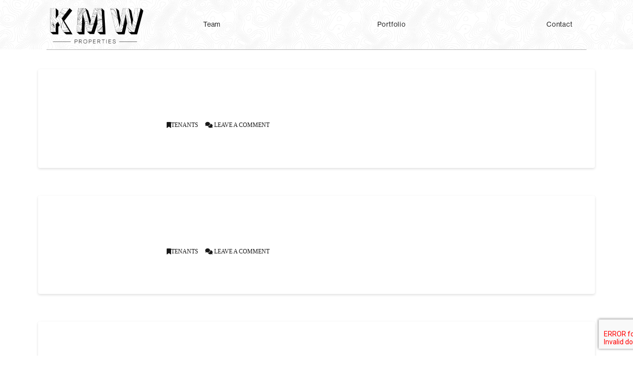

--- FILE ---
content_type: text/html; charset=UTF-8
request_url: https://kmwproperties.com/portfolio-item-category/tenants/
body_size: 23117
content:
<!DOCTYPE html>
<html class="no-js" lang="en-US">
<head>
<meta charset="UTF-8">
<meta name="viewport" content="width=device-width, initial-scale=1.0">
<link rel="pingback" href="https://kmwproperties.com/xmlrpc.php">
<title>Tenants | KMW Properties</title>
<meta name='robots' content='max-image-preview:large' />
<link rel='dns-prefetch' href='//www.googletagmanager.com' />
<link rel="alternate" type="application/rss+xml" title="KMW Properties &raquo; Feed" href="https://kmwproperties.com/feed/" />
<link rel="alternate" type="application/rss+xml" title="KMW Properties &raquo; Comments Feed" href="https://kmwproperties.com/comments/feed/" />
<link rel="alternate" type="application/rss+xml" title="KMW Properties &raquo; Tenants Portfolio Category Feed" href="https://kmwproperties.com/portfolio-item-category/tenants/feed/" />
		<!-- This site uses the Google Analytics by ExactMetrics plugin v8.11.1 - Using Analytics tracking - https://www.exactmetrics.com/ -->
							<script src="//www.googletagmanager.com/gtag/js?id=G-N61C8T1E92"  data-cfasync="false" data-wpfc-render="false" type="text/javascript" async></script>
			<script data-cfasync="false" data-wpfc-render="false" type="text/javascript">
				var em_version = '8.11.1';
				var em_track_user = true;
				var em_no_track_reason = '';
								var ExactMetricsDefaultLocations = {"page_location":"https:\/\/kmwproperties.com\/portfolio-item-category\/tenants\/"};
								if ( typeof ExactMetricsPrivacyGuardFilter === 'function' ) {
					var ExactMetricsLocations = (typeof ExactMetricsExcludeQuery === 'object') ? ExactMetricsPrivacyGuardFilter( ExactMetricsExcludeQuery ) : ExactMetricsPrivacyGuardFilter( ExactMetricsDefaultLocations );
				} else {
					var ExactMetricsLocations = (typeof ExactMetricsExcludeQuery === 'object') ? ExactMetricsExcludeQuery : ExactMetricsDefaultLocations;
				}

								var disableStrs = [
										'ga-disable-G-N61C8T1E92',
									];

				/* Function to detect opted out users */
				function __gtagTrackerIsOptedOut() {
					for (var index = 0; index < disableStrs.length; index++) {
						if (document.cookie.indexOf(disableStrs[index] + '=true') > -1) {
							return true;
						}
					}

					return false;
				}

				/* Disable tracking if the opt-out cookie exists. */
				if (__gtagTrackerIsOptedOut()) {
					for (var index = 0; index < disableStrs.length; index++) {
						window[disableStrs[index]] = true;
					}
				}

				/* Opt-out function */
				function __gtagTrackerOptout() {
					for (var index = 0; index < disableStrs.length; index++) {
						document.cookie = disableStrs[index] + '=true; expires=Thu, 31 Dec 2099 23:59:59 UTC; path=/';
						window[disableStrs[index]] = true;
					}
				}

				if ('undefined' === typeof gaOptout) {
					function gaOptout() {
						__gtagTrackerOptout();
					}
				}
								window.dataLayer = window.dataLayer || [];

				window.ExactMetricsDualTracker = {
					helpers: {},
					trackers: {},
				};
				if (em_track_user) {
					function __gtagDataLayer() {
						dataLayer.push(arguments);
					}

					function __gtagTracker(type, name, parameters) {
						if (!parameters) {
							parameters = {};
						}

						if (parameters.send_to) {
							__gtagDataLayer.apply(null, arguments);
							return;
						}

						if (type === 'event') {
														parameters.send_to = exactmetrics_frontend.v4_id;
							var hookName = name;
							if (typeof parameters['event_category'] !== 'undefined') {
								hookName = parameters['event_category'] + ':' + name;
							}

							if (typeof ExactMetricsDualTracker.trackers[hookName] !== 'undefined') {
								ExactMetricsDualTracker.trackers[hookName](parameters);
							} else {
								__gtagDataLayer('event', name, parameters);
							}
							
						} else {
							__gtagDataLayer.apply(null, arguments);
						}
					}

					__gtagTracker('js', new Date());
					__gtagTracker('set', {
						'developer_id.dNDMyYj': true,
											});
					if ( ExactMetricsLocations.page_location ) {
						__gtagTracker('set', ExactMetricsLocations);
					}
										__gtagTracker('config', 'G-N61C8T1E92', {"forceSSL":"true","link_attribution":"true"} );
										window.gtag = __gtagTracker;										(function () {
						/* https://developers.google.com/analytics/devguides/collection/analyticsjs/ */
						/* ga and __gaTracker compatibility shim. */
						var noopfn = function () {
							return null;
						};
						var newtracker = function () {
							return new Tracker();
						};
						var Tracker = function () {
							return null;
						};
						var p = Tracker.prototype;
						p.get = noopfn;
						p.set = noopfn;
						p.send = function () {
							var args = Array.prototype.slice.call(arguments);
							args.unshift('send');
							__gaTracker.apply(null, args);
						};
						var __gaTracker = function () {
							var len = arguments.length;
							if (len === 0) {
								return;
							}
							var f = arguments[len - 1];
							if (typeof f !== 'object' || f === null || typeof f.hitCallback !== 'function') {
								if ('send' === arguments[0]) {
									var hitConverted, hitObject = false, action;
									if ('event' === arguments[1]) {
										if ('undefined' !== typeof arguments[3]) {
											hitObject = {
												'eventAction': arguments[3],
												'eventCategory': arguments[2],
												'eventLabel': arguments[4],
												'value': arguments[5] ? arguments[5] : 1,
											}
										}
									}
									if ('pageview' === arguments[1]) {
										if ('undefined' !== typeof arguments[2]) {
											hitObject = {
												'eventAction': 'page_view',
												'page_path': arguments[2],
											}
										}
									}
									if (typeof arguments[2] === 'object') {
										hitObject = arguments[2];
									}
									if (typeof arguments[5] === 'object') {
										Object.assign(hitObject, arguments[5]);
									}
									if ('undefined' !== typeof arguments[1].hitType) {
										hitObject = arguments[1];
										if ('pageview' === hitObject.hitType) {
											hitObject.eventAction = 'page_view';
										}
									}
									if (hitObject) {
										action = 'timing' === arguments[1].hitType ? 'timing_complete' : hitObject.eventAction;
										hitConverted = mapArgs(hitObject);
										__gtagTracker('event', action, hitConverted);
									}
								}
								return;
							}

							function mapArgs(args) {
								var arg, hit = {};
								var gaMap = {
									'eventCategory': 'event_category',
									'eventAction': 'event_action',
									'eventLabel': 'event_label',
									'eventValue': 'event_value',
									'nonInteraction': 'non_interaction',
									'timingCategory': 'event_category',
									'timingVar': 'name',
									'timingValue': 'value',
									'timingLabel': 'event_label',
									'page': 'page_path',
									'location': 'page_location',
									'title': 'page_title',
									'referrer' : 'page_referrer',
								};
								for (arg in args) {
																		if (!(!args.hasOwnProperty(arg) || !gaMap.hasOwnProperty(arg))) {
										hit[gaMap[arg]] = args[arg];
									} else {
										hit[arg] = args[arg];
									}
								}
								return hit;
							}

							try {
								f.hitCallback();
							} catch (ex) {
							}
						};
						__gaTracker.create = newtracker;
						__gaTracker.getByName = newtracker;
						__gaTracker.getAll = function () {
							return [];
						};
						__gaTracker.remove = noopfn;
						__gaTracker.loaded = true;
						window['__gaTracker'] = __gaTracker;
					})();
									} else {
										console.log("");
					(function () {
						function __gtagTracker() {
							return null;
						}

						window['__gtagTracker'] = __gtagTracker;
						window['gtag'] = __gtagTracker;
					})();
									}
			</script>
							<!-- / Google Analytics by ExactMetrics -->
		<style id='wp-img-auto-sizes-contain-inline-css' type='text/css'>
img:is([sizes=auto i],[sizes^="auto," i]){contain-intrinsic-size:3000px 1500px}
/*# sourceURL=wp-img-auto-sizes-contain-inline-css */
</style>
<link rel='stylesheet' id='layerslider-css' href='https://kmwproperties.com/wp-content/plugins/LayerSlider/assets/static/layerslider/css/layerslider.css?ver=7.11.1' type='text/css' media='all' />
<style id='wp-emoji-styles-inline-css' type='text/css'>

	img.wp-smiley, img.emoji {
		display: inline !important;
		border: none !important;
		box-shadow: none !important;
		height: 1em !important;
		width: 1em !important;
		margin: 0 0.07em !important;
		vertical-align: -0.1em !important;
		background: none !important;
		padding: 0 !important;
	}
/*# sourceURL=wp-emoji-styles-inline-css */
</style>
<style id='wp-block-library-inline-css' type='text/css'>
:root{--wp-block-synced-color:#7a00df;--wp-block-synced-color--rgb:122,0,223;--wp-bound-block-color:var(--wp-block-synced-color);--wp-editor-canvas-background:#ddd;--wp-admin-theme-color:#007cba;--wp-admin-theme-color--rgb:0,124,186;--wp-admin-theme-color-darker-10:#006ba1;--wp-admin-theme-color-darker-10--rgb:0,107,160.5;--wp-admin-theme-color-darker-20:#005a87;--wp-admin-theme-color-darker-20--rgb:0,90,135;--wp-admin-border-width-focus:2px}@media (min-resolution:192dpi){:root{--wp-admin-border-width-focus:1.5px}}.wp-element-button{cursor:pointer}:root .has-very-light-gray-background-color{background-color:#eee}:root .has-very-dark-gray-background-color{background-color:#313131}:root .has-very-light-gray-color{color:#eee}:root .has-very-dark-gray-color{color:#313131}:root .has-vivid-green-cyan-to-vivid-cyan-blue-gradient-background{background:linear-gradient(135deg,#00d084,#0693e3)}:root .has-purple-crush-gradient-background{background:linear-gradient(135deg,#34e2e4,#4721fb 50%,#ab1dfe)}:root .has-hazy-dawn-gradient-background{background:linear-gradient(135deg,#faaca8,#dad0ec)}:root .has-subdued-olive-gradient-background{background:linear-gradient(135deg,#fafae1,#67a671)}:root .has-atomic-cream-gradient-background{background:linear-gradient(135deg,#fdd79a,#004a59)}:root .has-nightshade-gradient-background{background:linear-gradient(135deg,#330968,#31cdcf)}:root .has-midnight-gradient-background{background:linear-gradient(135deg,#020381,#2874fc)}:root{--wp--preset--font-size--normal:16px;--wp--preset--font-size--huge:42px}.has-regular-font-size{font-size:1em}.has-larger-font-size{font-size:2.625em}.has-normal-font-size{font-size:var(--wp--preset--font-size--normal)}.has-huge-font-size{font-size:var(--wp--preset--font-size--huge)}.has-text-align-center{text-align:center}.has-text-align-left{text-align:left}.has-text-align-right{text-align:right}.has-fit-text{white-space:nowrap!important}#end-resizable-editor-section{display:none}.aligncenter{clear:both}.items-justified-left{justify-content:flex-start}.items-justified-center{justify-content:center}.items-justified-right{justify-content:flex-end}.items-justified-space-between{justify-content:space-between}.screen-reader-text{border:0;clip-path:inset(50%);height:1px;margin:-1px;overflow:hidden;padding:0;position:absolute;width:1px;word-wrap:normal!important}.screen-reader-text:focus{background-color:#ddd;clip-path:none;color:#444;display:block;font-size:1em;height:auto;left:5px;line-height:normal;padding:15px 23px 14px;text-decoration:none;top:5px;width:auto;z-index:100000}html :where(.has-border-color){border-style:solid}html :where([style*=border-top-color]){border-top-style:solid}html :where([style*=border-right-color]){border-right-style:solid}html :where([style*=border-bottom-color]){border-bottom-style:solid}html :where([style*=border-left-color]){border-left-style:solid}html :where([style*=border-width]){border-style:solid}html :where([style*=border-top-width]){border-top-style:solid}html :where([style*=border-right-width]){border-right-style:solid}html :where([style*=border-bottom-width]){border-bottom-style:solid}html :where([style*=border-left-width]){border-left-style:solid}html :where(img[class*=wp-image-]){height:auto;max-width:100%}:where(figure){margin:0 0 1em}html :where(.is-position-sticky){--wp-admin--admin-bar--position-offset:var(--wp-admin--admin-bar--height,0px)}@media screen and (max-width:600px){html :where(.is-position-sticky){--wp-admin--admin-bar--position-offset:0px}}

/*# sourceURL=wp-block-library-inline-css */
</style><style id='global-styles-inline-css' type='text/css'>
:root{--wp--preset--aspect-ratio--square: 1;--wp--preset--aspect-ratio--4-3: 4/3;--wp--preset--aspect-ratio--3-4: 3/4;--wp--preset--aspect-ratio--3-2: 3/2;--wp--preset--aspect-ratio--2-3: 2/3;--wp--preset--aspect-ratio--16-9: 16/9;--wp--preset--aspect-ratio--9-16: 9/16;--wp--preset--color--black: #000000;--wp--preset--color--cyan-bluish-gray: #abb8c3;--wp--preset--color--white: #ffffff;--wp--preset--color--pale-pink: #f78da7;--wp--preset--color--vivid-red: #cf2e2e;--wp--preset--color--luminous-vivid-orange: #ff6900;--wp--preset--color--luminous-vivid-amber: #fcb900;--wp--preset--color--light-green-cyan: #7bdcb5;--wp--preset--color--vivid-green-cyan: #00d084;--wp--preset--color--pale-cyan-blue: #8ed1fc;--wp--preset--color--vivid-cyan-blue: #0693e3;--wp--preset--color--vivid-purple: #9b51e0;--wp--preset--gradient--vivid-cyan-blue-to-vivid-purple: linear-gradient(135deg,rgb(6,147,227) 0%,rgb(155,81,224) 100%);--wp--preset--gradient--light-green-cyan-to-vivid-green-cyan: linear-gradient(135deg,rgb(122,220,180) 0%,rgb(0,208,130) 100%);--wp--preset--gradient--luminous-vivid-amber-to-luminous-vivid-orange: linear-gradient(135deg,rgb(252,185,0) 0%,rgb(255,105,0) 100%);--wp--preset--gradient--luminous-vivid-orange-to-vivid-red: linear-gradient(135deg,rgb(255,105,0) 0%,rgb(207,46,46) 100%);--wp--preset--gradient--very-light-gray-to-cyan-bluish-gray: linear-gradient(135deg,rgb(238,238,238) 0%,rgb(169,184,195) 100%);--wp--preset--gradient--cool-to-warm-spectrum: linear-gradient(135deg,rgb(74,234,220) 0%,rgb(151,120,209) 20%,rgb(207,42,186) 40%,rgb(238,44,130) 60%,rgb(251,105,98) 80%,rgb(254,248,76) 100%);--wp--preset--gradient--blush-light-purple: linear-gradient(135deg,rgb(255,206,236) 0%,rgb(152,150,240) 100%);--wp--preset--gradient--blush-bordeaux: linear-gradient(135deg,rgb(254,205,165) 0%,rgb(254,45,45) 50%,rgb(107,0,62) 100%);--wp--preset--gradient--luminous-dusk: linear-gradient(135deg,rgb(255,203,112) 0%,rgb(199,81,192) 50%,rgb(65,88,208) 100%);--wp--preset--gradient--pale-ocean: linear-gradient(135deg,rgb(255,245,203) 0%,rgb(182,227,212) 50%,rgb(51,167,181) 100%);--wp--preset--gradient--electric-grass: linear-gradient(135deg,rgb(202,248,128) 0%,rgb(113,206,126) 100%);--wp--preset--gradient--midnight: linear-gradient(135deg,rgb(2,3,129) 0%,rgb(40,116,252) 100%);--wp--preset--font-size--small: 13px;--wp--preset--font-size--medium: 20px;--wp--preset--font-size--large: 36px;--wp--preset--font-size--x-large: 42px;--wp--preset--spacing--20: 0.44rem;--wp--preset--spacing--30: 0.67rem;--wp--preset--spacing--40: 1rem;--wp--preset--spacing--50: 1.5rem;--wp--preset--spacing--60: 2.25rem;--wp--preset--spacing--70: 3.38rem;--wp--preset--spacing--80: 5.06rem;--wp--preset--shadow--natural: 6px 6px 9px rgba(0, 0, 0, 0.2);--wp--preset--shadow--deep: 12px 12px 50px rgba(0, 0, 0, 0.4);--wp--preset--shadow--sharp: 6px 6px 0px rgba(0, 0, 0, 0.2);--wp--preset--shadow--outlined: 6px 6px 0px -3px rgb(255, 255, 255), 6px 6px rgb(0, 0, 0);--wp--preset--shadow--crisp: 6px 6px 0px rgb(0, 0, 0);}:where(.is-layout-flex){gap: 0.5em;}:where(.is-layout-grid){gap: 0.5em;}body .is-layout-flex{display: flex;}.is-layout-flex{flex-wrap: wrap;align-items: center;}.is-layout-flex > :is(*, div){margin: 0;}body .is-layout-grid{display: grid;}.is-layout-grid > :is(*, div){margin: 0;}:where(.wp-block-columns.is-layout-flex){gap: 2em;}:where(.wp-block-columns.is-layout-grid){gap: 2em;}:where(.wp-block-post-template.is-layout-flex){gap: 1.25em;}:where(.wp-block-post-template.is-layout-grid){gap: 1.25em;}.has-black-color{color: var(--wp--preset--color--black) !important;}.has-cyan-bluish-gray-color{color: var(--wp--preset--color--cyan-bluish-gray) !important;}.has-white-color{color: var(--wp--preset--color--white) !important;}.has-pale-pink-color{color: var(--wp--preset--color--pale-pink) !important;}.has-vivid-red-color{color: var(--wp--preset--color--vivid-red) !important;}.has-luminous-vivid-orange-color{color: var(--wp--preset--color--luminous-vivid-orange) !important;}.has-luminous-vivid-amber-color{color: var(--wp--preset--color--luminous-vivid-amber) !important;}.has-light-green-cyan-color{color: var(--wp--preset--color--light-green-cyan) !important;}.has-vivid-green-cyan-color{color: var(--wp--preset--color--vivid-green-cyan) !important;}.has-pale-cyan-blue-color{color: var(--wp--preset--color--pale-cyan-blue) !important;}.has-vivid-cyan-blue-color{color: var(--wp--preset--color--vivid-cyan-blue) !important;}.has-vivid-purple-color{color: var(--wp--preset--color--vivid-purple) !important;}.has-black-background-color{background-color: var(--wp--preset--color--black) !important;}.has-cyan-bluish-gray-background-color{background-color: var(--wp--preset--color--cyan-bluish-gray) !important;}.has-white-background-color{background-color: var(--wp--preset--color--white) !important;}.has-pale-pink-background-color{background-color: var(--wp--preset--color--pale-pink) !important;}.has-vivid-red-background-color{background-color: var(--wp--preset--color--vivid-red) !important;}.has-luminous-vivid-orange-background-color{background-color: var(--wp--preset--color--luminous-vivid-orange) !important;}.has-luminous-vivid-amber-background-color{background-color: var(--wp--preset--color--luminous-vivid-amber) !important;}.has-light-green-cyan-background-color{background-color: var(--wp--preset--color--light-green-cyan) !important;}.has-vivid-green-cyan-background-color{background-color: var(--wp--preset--color--vivid-green-cyan) !important;}.has-pale-cyan-blue-background-color{background-color: var(--wp--preset--color--pale-cyan-blue) !important;}.has-vivid-cyan-blue-background-color{background-color: var(--wp--preset--color--vivid-cyan-blue) !important;}.has-vivid-purple-background-color{background-color: var(--wp--preset--color--vivid-purple) !important;}.has-black-border-color{border-color: var(--wp--preset--color--black) !important;}.has-cyan-bluish-gray-border-color{border-color: var(--wp--preset--color--cyan-bluish-gray) !important;}.has-white-border-color{border-color: var(--wp--preset--color--white) !important;}.has-pale-pink-border-color{border-color: var(--wp--preset--color--pale-pink) !important;}.has-vivid-red-border-color{border-color: var(--wp--preset--color--vivid-red) !important;}.has-luminous-vivid-orange-border-color{border-color: var(--wp--preset--color--luminous-vivid-orange) !important;}.has-luminous-vivid-amber-border-color{border-color: var(--wp--preset--color--luminous-vivid-amber) !important;}.has-light-green-cyan-border-color{border-color: var(--wp--preset--color--light-green-cyan) !important;}.has-vivid-green-cyan-border-color{border-color: var(--wp--preset--color--vivid-green-cyan) !important;}.has-pale-cyan-blue-border-color{border-color: var(--wp--preset--color--pale-cyan-blue) !important;}.has-vivid-cyan-blue-border-color{border-color: var(--wp--preset--color--vivid-cyan-blue) !important;}.has-vivid-purple-border-color{border-color: var(--wp--preset--color--vivid-purple) !important;}.has-vivid-cyan-blue-to-vivid-purple-gradient-background{background: var(--wp--preset--gradient--vivid-cyan-blue-to-vivid-purple) !important;}.has-light-green-cyan-to-vivid-green-cyan-gradient-background{background: var(--wp--preset--gradient--light-green-cyan-to-vivid-green-cyan) !important;}.has-luminous-vivid-amber-to-luminous-vivid-orange-gradient-background{background: var(--wp--preset--gradient--luminous-vivid-amber-to-luminous-vivid-orange) !important;}.has-luminous-vivid-orange-to-vivid-red-gradient-background{background: var(--wp--preset--gradient--luminous-vivid-orange-to-vivid-red) !important;}.has-very-light-gray-to-cyan-bluish-gray-gradient-background{background: var(--wp--preset--gradient--very-light-gray-to-cyan-bluish-gray) !important;}.has-cool-to-warm-spectrum-gradient-background{background: var(--wp--preset--gradient--cool-to-warm-spectrum) !important;}.has-blush-light-purple-gradient-background{background: var(--wp--preset--gradient--blush-light-purple) !important;}.has-blush-bordeaux-gradient-background{background: var(--wp--preset--gradient--blush-bordeaux) !important;}.has-luminous-dusk-gradient-background{background: var(--wp--preset--gradient--luminous-dusk) !important;}.has-pale-ocean-gradient-background{background: var(--wp--preset--gradient--pale-ocean) !important;}.has-electric-grass-gradient-background{background: var(--wp--preset--gradient--electric-grass) !important;}.has-midnight-gradient-background{background: var(--wp--preset--gradient--midnight) !important;}.has-small-font-size{font-size: var(--wp--preset--font-size--small) !important;}.has-medium-font-size{font-size: var(--wp--preset--font-size--medium) !important;}.has-large-font-size{font-size: var(--wp--preset--font-size--large) !important;}.has-x-large-font-size{font-size: var(--wp--preset--font-size--x-large) !important;}
/*# sourceURL=global-styles-inline-css */
</style>

<style id='classic-theme-styles-inline-css' type='text/css'>
/*! This file is auto-generated */
.wp-block-button__link{color:#fff;background-color:#32373c;border-radius:9999px;box-shadow:none;text-decoration:none;padding:calc(.667em + 2px) calc(1.333em + 2px);font-size:1.125em}.wp-block-file__button{background:#32373c;color:#fff;text-decoration:none}
/*# sourceURL=/wp-includes/css/classic-themes.min.css */
</style>
<link rel='stylesheet' id='x-stack-css' href='https://kmwproperties.com/wp-content/themes/pro/framework/dist/css/site/stacks/integrity-light.css?ver=6.7.11' type='text/css' media='all' />
<link rel='stylesheet' id='x-child-css' href='https://kmwproperties.com/wp-content/themes/pro-child/style.css?ver=6.7.11' type='text/css' media='all' />
<style id='cs-inline-css' type='text/css'>
@media (min-width:1200px){.x-hide-xl{display:none !important;}}@media (min-width:979px) and (max-width:1199px){.x-hide-lg{display:none !important;}}@media (min-width:767px) and (max-width:978px){.x-hide-md{display:none !important;}}@media (min-width:480px) and (max-width:766px){.x-hide-sm{display:none !important;}}@media (max-width:479px){.x-hide-xs{display:none !important;}} a,h1 a:hover,h2 a:hover,h3 a:hover,h4 a:hover,h5 a:hover,h6 a:hover,.x-breadcrumb-wrap a:hover,.widget ul li a:hover,.widget ol li a:hover,.widget.widget_text ul li a,.widget.widget_text ol li a,.widget_nav_menu .current-menu-item > a,.x-accordion-heading .x-accordion-toggle:hover,.x-comment-author a:hover,.x-comment-time:hover,.x-recent-posts a:hover .h-recent-posts{color:#1A1A1A;}a:hover,.widget.widget_text ul li a:hover,.widget.widget_text ol li a:hover,.x-twitter-widget ul li a:hover{color:#4D4D4D;}.rev_slider_wrapper,a.x-img-thumbnail:hover,.x-slider-container.below,.page-template-template-blank-3-php .x-slider-container.above,.page-template-template-blank-6-php .x-slider-container.above{border-color:#1A1A1A;}.entry-thumb:before,.x-pagination span.current,.woocommerce-pagination span[aria-current],.flex-direction-nav a,.flex-control-nav a:hover,.flex-control-nav a.flex-active,.mejs-time-current,.x-dropcap,.x-skill-bar .bar,.x-pricing-column.featured h2,.h-comments-title small,.x-entry-share .x-share:hover,.x-highlight,.x-recent-posts .x-recent-posts-img:after{background-color:#1A1A1A;}.x-nav-tabs > .active > a,.x-nav-tabs > .active > a:hover{box-shadow:inset 0 3px 0 0 #1A1A1A;}.x-main{width:calc(72% - 2.463055%);}.x-sidebar{width:calc(100% - 2.463055% - 72%);}.x-comment-author,.x-comment-time,.comment-form-author label,.comment-form-email label,.comment-form-url label,.comment-form-rating label,.comment-form-comment label,.widget_calendar #wp-calendar caption,.widget.widget_rss li .rsswidget{font-family:8438dac6-901c-446b-9c20-083b34fb6aff;font-weight:700;}.p-landmark-sub,.p-meta,input,button,select,textarea{font-family:becfb3b5-f371-4d76-b1a4-c2515b3b1e6f;}.widget ul li a,.widget ol li a,.x-comment-time{color:transparent;}.widget_text ol li a,.widget_text ul li a{color:#1A1A1A;}.widget_text ol li a:hover,.widget_text ul li a:hover{color:#4D4D4D;}.comment-form-author label,.comment-form-email label,.comment-form-url label,.comment-form-rating label,.comment-form-comment label,.widget_calendar #wp-calendar th,.p-landmark-sub strong,.widget_tag_cloud .tagcloud a:hover,.widget_tag_cloud .tagcloud a:active,.entry-footer a:hover,.entry-footer a:active,.x-breadcrumbs .current,.x-comment-author,.x-comment-author a{color:transparent;}.widget_calendar #wp-calendar th{border-color:transparent;}.h-feature-headline span i{background-color:transparent;}@media (max-width:978.98px){}html{font-size:14px;}@media (min-width:479px){html{font-size:14px;}}@media (min-width:766px){html{font-size:14px;}}@media (min-width:978px){html{font-size:14px;}}@media (min-width:1199px){html{font-size:14px;}}body{font-style:normal;font-weight:400;color:transparent;background:transparent;}.w-b{font-weight:400 !important;}h1,h2,h3,h4,h5,h6,.h1,.h2,.h3,.h4,.h5,.h6,.x-text-headline{font-family:8438dac6-901c-446b-9c20-083b34fb6aff;font-style:normal;font-weight:700;}h1,.h1{letter-spacing:0em;}h2,.h2{letter-spacing:0em;}h3,.h3{letter-spacing:0em;}h4,.h4{letter-spacing:0em;}h5,.h5{letter-spacing:0em;}h6,.h6{letter-spacing:0em;}.w-h{font-weight:700 !important;}.x-container.width{width:88%;}.x-container.max{max-width:1440px;}.x-bar-content.x-container.width{flex-basis:88%;}.x-main.full{float:none;clear:both;display:block;width:auto;}@media (max-width:978.98px){.x-main.full,.x-main.left,.x-main.right,.x-sidebar.left,.x-sidebar.right{float:none;display:block;width:auto !important;}}.entry-header,.entry-content{font-size:1rem;}body,input,button,select,textarea{font-family:becfb3b5-f371-4d76-b1a4-c2515b3b1e6f;}h1,h2,h3,h4,h5,h6,.h1,.h2,.h3,.h4,.h5,.h6,h1 a,h2 a,h3 a,h4 a,h5 a,h6 a,.h1 a,.h2 a,.h3 a,.h4 a,.h5 a,.h6 a,blockquote{color:transparent;}.cfc-h-tx{color:transparent !important;}.cfc-h-bd{border-color:transparent !important;}.cfc-h-bg{background-color:transparent !important;}.cfc-b-tx{color:transparent !important;}.cfc-b-bd{border-color:transparent !important;}.cfc-b-bg{background-color:transparent !important;}.x-btn,.button,[type="submit"]{color:transparent;border-color:transparent;background-color:transparent;text-shadow:0 0.075em 0.075em rgba(0,0,0,0.5);border-radius:0.25em;padding:0.429em 1.143em 0.643em;font-size:14px;}.x-btn:hover,.button:hover,[type="submit"]:hover{color:#4D4D4D;border-color:transparent;background-color:transparent;text-shadow:0 0.075em 0.075em rgba(0,0,0,0.5);}.x-btn.x-btn-real,.x-btn.x-btn-real:hover{margin-bottom:0.25em;text-shadow:0 0.075em 0.075em rgba(0,0,0,0.65);}.x-btn.x-btn-real{box-shadow:0 0.25em 0 0 #a71000,0 4px 9px rgba(0,0,0,0.75);}.x-btn.x-btn-real:hover{box-shadow:0 0.25em 0 0 #a71000,0 4px 9px rgba(0,0,0,0.75);}.x-btn.x-btn-flat,.x-btn.x-btn-flat:hover{margin-bottom:0;text-shadow:0 0.075em 0.075em rgba(0,0,0,0.65);box-shadow:none;}.x-btn.x-btn-transparent,.x-btn.x-btn-transparent:hover{margin-bottom:0;border-width:3px;text-shadow:none;text-transform:uppercase;background-color:transparent;box-shadow:none;}.bg .mejs-container,.x-video .mejs-container{position:unset !important;} @font-face{font-family:'FontAwesomePro';font-style:normal;font-weight:900;font-display:block;src:url('https://kmwproperties.com/wp-content/themes/pro/cornerstone/assets/fonts/fa-solid-900.woff2?ver=6.7.2') format('woff2'),url('https://kmwproperties.com/wp-content/themes/pro/cornerstone/assets/fonts/fa-solid-900.ttf?ver=6.7.2') format('truetype');}[data-x-fa-pro-icon]{font-family:"FontAwesomePro" !important;}[data-x-fa-pro-icon]:before{content:attr(data-x-fa-pro-icon);}[data-x-icon],[data-x-icon-o],[data-x-icon-l],[data-x-icon-s],[data-x-icon-b],[data-x-icon-sr],[data-x-icon-ss],[data-x-icon-sl],[data-x-fa-pro-icon],[class*="cs-fa-"]{display:inline-flex;font-style:normal;font-weight:400;text-decoration:inherit;text-rendering:auto;-webkit-font-smoothing:antialiased;-moz-osx-font-smoothing:grayscale;}[data-x-icon].left,[data-x-icon-o].left,[data-x-icon-l].left,[data-x-icon-s].left,[data-x-icon-b].left,[data-x-icon-sr].left,[data-x-icon-ss].left,[data-x-icon-sl].left,[data-x-fa-pro-icon].left,[class*="cs-fa-"].left{margin-right:0.5em;}[data-x-icon].right,[data-x-icon-o].right,[data-x-icon-l].right,[data-x-icon-s].right,[data-x-icon-b].right,[data-x-icon-sr].right,[data-x-icon-ss].right,[data-x-icon-sl].right,[data-x-fa-pro-icon].right,[class*="cs-fa-"].right{margin-left:0.5em;}[data-x-icon]:before,[data-x-icon-o]:before,[data-x-icon-l]:before,[data-x-icon-s]:before,[data-x-icon-b]:before,[data-x-icon-sr]:before,[data-x-icon-ss]:before,[data-x-icon-sl]:before,[data-x-fa-pro-icon]:before,[class*="cs-fa-"]:before{line-height:1;}@font-face{font-family:'FontAwesome';font-style:normal;font-weight:900;font-display:block;src:url('https://kmwproperties.com/wp-content/themes/pro/cornerstone/assets/fonts/fa-solid-900.woff2?ver=6.7.2') format('woff2'),url('https://kmwproperties.com/wp-content/themes/pro/cornerstone/assets/fonts/fa-solid-900.ttf?ver=6.7.2') format('truetype');}[data-x-icon],[data-x-icon-s],[data-x-icon][class*="cs-fa-"]{font-family:"FontAwesome" !important;font-weight:900;}[data-x-icon]:before,[data-x-icon][class*="cs-fa-"]:before{content:attr(data-x-icon);}[data-x-icon-s]:before{content:attr(data-x-icon-s);}@font-face{font-family:'FontAwesomeRegular';font-style:normal;font-weight:400;font-display:block;src:url('https://kmwproperties.com/wp-content/themes/pro/cornerstone/assets/fonts/fa-regular-400.woff2?ver=6.7.2') format('woff2'),url('https://kmwproperties.com/wp-content/themes/pro/cornerstone/assets/fonts/fa-regular-400.ttf?ver=6.7.2') format('truetype');}@font-face{font-family:'FontAwesomePro';font-style:normal;font-weight:400;font-display:block;src:url('https://kmwproperties.com/wp-content/themes/pro/cornerstone/assets/fonts/fa-regular-400.woff2?ver=6.7.2') format('woff2'),url('https://kmwproperties.com/wp-content/themes/pro/cornerstone/assets/fonts/fa-regular-400.ttf?ver=6.7.2') format('truetype');}[data-x-icon-o]{font-family:"FontAwesomeRegular" !important;}[data-x-icon-o]:before{content:attr(data-x-icon-o);}@font-face{font-family:'FontAwesomeLight';font-style:normal;font-weight:300;font-display:block;src:url('https://kmwproperties.com/wp-content/themes/pro/cornerstone/assets/fonts/fa-light-300.woff2?ver=6.7.2') format('woff2'),url('https://kmwproperties.com/wp-content/themes/pro/cornerstone/assets/fonts/fa-light-300.ttf?ver=6.7.2') format('truetype');}@font-face{font-family:'FontAwesomePro';font-style:normal;font-weight:300;font-display:block;src:url('https://kmwproperties.com/wp-content/themes/pro/cornerstone/assets/fonts/fa-light-300.woff2?ver=6.7.2') format('woff2'),url('https://kmwproperties.com/wp-content/themes/pro/cornerstone/assets/fonts/fa-light-300.ttf?ver=6.7.2') format('truetype');}[data-x-icon-l]{font-family:"FontAwesomeLight" !important;font-weight:300;}[data-x-icon-l]:before{content:attr(data-x-icon-l);}@font-face{font-family:'FontAwesomeBrands';font-style:normal;font-weight:normal;font-display:block;src:url('https://kmwproperties.com/wp-content/themes/pro/cornerstone/assets/fonts/fa-brands-400.woff2?ver=6.7.2') format('woff2'),url('https://kmwproperties.com/wp-content/themes/pro/cornerstone/assets/fonts/fa-brands-400.ttf?ver=6.7.2') format('truetype');}[data-x-icon-b]{font-family:"FontAwesomeBrands" !important;}[data-x-icon-b]:before{content:attr(data-x-icon-b);}.widget.widget_rss li .rsswidget:before{content:"\f35d";padding-right:0.4em;font-family:"FontAwesome";} .mnt-0.x-bar{height:100px;border-top-width:0;border-right-width:0;border-bottom-width:0;border-left-width:0;font-size:1em;background-color:#E6E6E6;z-index:9999;}.mnt-0 .x-bar-content{display:flex;flex-direction:row;justify-content:space-between;align-items:center;flex-grow:0;flex-shrink:1;flex-basis:100%;height:100px;}.mnt-0.x-bar-outer-spacers:after,.mnt-0.x-bar-outer-spacers:before{flex-basis:20px;width:20px!important;height:20px;}.mnt-0.x-bar-space{font-size:1em;height:100px;}.mnt-0 > .x-bg > .x-bg-layer-upper-image {background-image:url(https://kmwproperties.com/wp-content/uploads/2022/11/topography.png);background-repeat:repeat;background-position:center;background-size:20%;background-attachment:inherit;}:where(body:not(.tco-disable-effects)) .mnt-1:hover,:where(body:not(.tco-disable-effects)) [data-x-effect-provider*="effects"]:hover .mnt-1{opacity:1;transform:translate(10px,0px);}.mnt-2.x-bar-container{display:flex;flex-direction:row;justify-content:space-between;align-items:center;flex-grow:1;flex-shrink:0;flex-basis:auto;width:100%;border-top-width:0;border-right-width:0;border-bottom-width:0;border-left-width:0;font-size:1em;z-index:auto;}.mnt-3.x-grid{grid-gap:20px 0px;justify-content:center;align-content:center;justify-items:stretch;align-items:center;z-index:auto;border-top-width:0px;border-right-width:0px;border-bottom-width:1px;border-left-width:0px;border-top-style:solid;border-right-style:solid;border-bottom-style:solid;border-left-style:solid;border-top-color:transparent;border-right-color:transparent;border-bottom-color:#B3B3B3;border-left-color:transparent;font-size:1em;grid-template-columns:0.9fr 1fr 1fr 0.2fr;grid-template-rows:auto;}.mnt-3.x-grid:hover,.mnt-3.x-grid[class*="active"],[data-x-effect-provider*="colors"]:hover .mnt-3.x-grid{border-top-color:undefined;border-right-color:undefined;border-bottom-color:undefined;border-left-color:undefined;}.mnt-4.x-cell{grid-column-start:auto;grid-column-end:auto;grid-row-start:auto;grid-row-end:auto;justify-self:auto;align-self:auto;z-index:auto;font-size:1em;}.mnt-5.x-cell{border-top-width:0px;border-right-width:1px;border-bottom-width:0px;border-left-width:0px;border-top-style:solid;border-right-style:none;border-bottom-style:solid;border-left-style:solid;border-top-color:transparent;border-right-color:#B3B3B3;border-bottom-color:transparent;border-left-color:transparent;}.mnt-5.x-cell:hover,.mnt-5.x-cell[class*="active"],[data-x-effect-provider*="colors"]:hover .mnt-5.x-cell{border-top-color:undefined;border-right-color:undefined;border-bottom-color:undefined;border-left-color:undefined;}.mnt-6.x-cell{display:flex;flex-direction:column;justify-content:flex-start;flex-wrap:wrap;border-top-width:0;border-right-width:0;border-bottom-width:0;border-left-width:0;}.mnt-7.x-cell{align-items:flex-start;align-content:flex-start;}.mnt-8.x-cell{align-items:flex-end;align-content:flex-end;}.mnt-9.x-image{font-size:1em;width:200px;border-top-width:0;border-right-width:0;border-bottom-width:0;border-left-width:0;}.mnt-9.x-image img{width:100%;aspect-ratio:auto;}.mnt-a.x-text{border-top-width:0;border-right-width:0;border-bottom-width:0;border-left-width:0;font-size:1em;}.mnt-a.x-text .x-text-content{display:flex;flex-direction:row-reverse;justify-content:center;align-items:center;}.mnt-a.x-text .x-text-content-text-primary{font-family:"neue-haas-grotesk-display",sans-serif;font-size:1em;font-style:normal;font-weight:500;line-height:1.4;letter-spacing:0.05em;margin-right:calc(0.05em * -1);text-transform:none;color:#1A1A1A;}.mnt-a.x-text:hover .x-text-content-text-primary,.mnt-a.x-text[class*="active"] .x-text-content-text-primary,[data-x-effect-provider*="colors"]:hover .mnt-a.x-text .x-text-content-text-primary{color:rgb(85,137,105);}.mnt-a.x-text .x-graphic {margin-top:0em;margin-right:0em;margin-bottom:0em;margin-left:1em;}.mnt-a.x-text .x-graphic-icon {font-size:1.25em;width:auto;color:transparent;border-top-width:0;border-right-width:0;border-bottom-width:0;border-left-width:0;}.mnt-a.x-text:hover .x-graphic-icon,.mnt-a.x-text[class*="active"] .x-graphic-icon,[data-x-effect-provider*="colors"]:hover .mnt-a.x-text .x-graphic-icon {color:rgb(85,137,105);}.mnt-b.x-anchor {width:3em;height:3em;border-top-left-radius:100em;border-top-right-radius:100em;border-bottom-right-radius:100em;border-bottom-left-radius:100em;font-size:1em;background-color:#2e2e2e;box-shadow:0em 0.15em 0.65em 0em rgba(0,0,0,0.25);}.mnt-b.x-anchor .x-anchor-content {align-items:center;}.mnt-b.x-anchor .x-graphic {margin-top:5px;margin-right:5px;margin-bottom:5px;margin-left:5px;}.mnt-b.x-anchor .x-graphic-icon {font-size:1.25em;width:auto;color:#E6E6E6;border-top-width:0;border-right-width:0;border-bottom-width:0;border-left-width:0;}.mnt-b.x-anchor:hover .x-graphic-icon,.mnt-b.x-anchor[class*="active"] .x-graphic-icon,[data-x-effect-provider*="colors"]:hover .mnt-b.x-anchor .x-graphic-icon {color:rgb(85,137,105);}.mnt-b.x-anchor .x-toggle {color:rgba(0,0,0,1);}.mnt-b.x-anchor:hover .x-toggle,.mnt-b.x-anchor[class*="active"] .x-toggle,[data-x-effect-provider*="colors"]:hover .mnt-b.x-anchor .x-toggle {color:rgba(0,0,0,0.5);}.mnt-b.x-anchor .x-toggle-burger {width:10em;margin-top:3em;margin-right:0;margin-bottom:3em;margin-left:0;font-size:2px;}.mnt-b.x-anchor .x-toggle-burger-bun-t {transform:translate3d(0,calc(3em * -1),0);}.mnt-b.x-anchor .x-toggle-burger-bun-b {transform:translate3d(0,3em,0);}.mnt-c.x-anchor {border-top-width:0;border-right-width:0;border-bottom-width:0;border-left-width:0;}.mnt-c.x-anchor .x-anchor-content {display:flex;flex-direction:row;justify-content:center;}.mnt-d.x-anchor {max-width:18em;margin-top:0em;margin-right:auto;margin-bottom:0em;margin-left:auto;font-size:calc(16px + 3vmin);}.mnt-d.x-anchor .x-anchor-content {align-items:baseline;padding-top:0.8em;padding-right:1em;padding-bottom:0.8em;padding-left:1em;}.mnt-d.x-anchor .x-anchor-text-primary {font-family:"neue-haas-grotesk-display",sans-serif;font-size:1em;font-style:normal;font-weight:200;line-height:1;letter-spacing:0.05em;margin-right:calc(0.05em * -1);text-align:center;color:#E6E6E6;}.mnt-d.x-anchor:hover .x-anchor-text-primary,.mnt-d.x-anchor[class*="active"] .x-anchor-text-primary,[data-x-effect-provider*="colors"]:hover .mnt-d.x-anchor .x-anchor-text-primary {color:rgb(85,137,105);}.mnt-d.x-anchor,.mnt-d.x-anchor :not([data-x-particle]) {transition-duration:222ms;}.mnt-e{transition-duration:500ms,0s;transition-timing-function:cubic-bezier(0.400,0.000,0.200,1.000);}.mnt-e .x-modal-content-scroll-area{font-size:16px;padding-top:0;padding-right:calc(1em * 2);padding-bottom:0;padding-left:calc(1em * 2);}.mnt-e:not(.x-active){transition-delay:0s,500ms;}.mnt-e .x-modal-bg{background-color:rgba(46,46,46,0.95);}.mnt-e .x-modal-close{width:calc(1em * 2);height:calc(1em * 2);font-size:1em;color:#E6E6E6;}.mnt-e .x-modal-close:focus,.mnt-e .x-modal-close:hover{color:rgb(85,137,105);}.mnt-e .x-modal-content{border-top-width:0;border-right-width:0;border-bottom-width:0;border-left-width:0;transition-duration:500ms;transition-timing-function:cubic-bezier(0.400,0.000,0.200,1.000);}.mnt-f{font-size:1em;}.mnt-f,.mnt-f .x-anchor{transition-duration:300ms;transition-timing-function:cubic-bezier(0.400,0.000,0.200,1.000);}@media screen and (min-width:979px) and (max-width:1199px){.mnt-3.x-grid{grid-template-columns:1fr 1fr 1fr 0.2fr;}}@media screen and (max-width:978px){.mnt-7.x-cell{align-items:flex-end;align-content:flex-end;}.mnt-a.x-text .x-text-content{justify-content:flex-end;}}@media screen and (min-width:767px) and (max-width:978px){.mnt-3.x-grid{grid-template-columns:1fr 1fr 1fr 1fr;}}@media screen and (max-width:766px){.mnt-3.x-grid{grid-template-columns:1fr 1fr;}}@media screen and (min-width:480px) and (max-width:1199px){.mnt-9.x-image{width:180px;}}@media screen and (max-width:479px){.mnt-9.x-image{width:150px;}}  .mnx-0.x-bar{height:800px;border-top-width:1px;border-right-width:0px;border-bottom-width:1px;border-left-width:0px;border-top-style:solid;border-right-style:none;border-bottom-style:solid;border-left-style:none;border-top-color:#E6E6E6;border-right-color:transparent;border-bottom-color:#E6E6E6;border-left-color:transparent;}.mnx-0 .x-bar-content{height:800px;}.mnx-0 > .x-bg > .x-bg-layer-lower-image {background-image:url(https://kmwproperties.com/wp-content/uploads/2022/11/KMW-Properties-Hanna-Ol-and-Gas-5-scaled.jpg);background-repeat:no-repeat;background-position:center;background-size:cover;background-attachment:inherit;}.mnx-0 > .x-bg > .x-bg-layer-upper-color {background-color:rgba(26,26,26,0.8);}.mnx-1.x-bar{font-size:1em;z-index:9999;}.mnx-1 .x-bar-content{display:flex;flex-grow:0;flex-shrink:1;flex-basis:100%;}.mnx-1.x-bar-outer-spacers:after,.mnx-1.x-bar-outer-spacers:before{flex-basis:20px;width:20px!important;height:20px;}.mnx-1.x-bar-space{font-size:1em;}.mnx-2 .x-bar-content{flex-direction:column;justify-content:center;}.mnx-3 .x-bar-content{align-items:center;}.mnx-4.x-bar{height:500px;}.mnx-4 .x-bar-content{align-items:flex-start;height:500px;}.mnx-4 > .x-bg > .x-bg-layer-upper-image {background-size:20%;}.mnx-5.x-bar{border-top-width:0;border-right-width:0;border-bottom-width:0;border-left-width:0;background-color:#E6E6E6;}.mnx-5 > .x-bg > .x-bg-layer-upper-image {background-image:url();background-repeat:repeat;background-position:center;background-attachment:inherit;}.mnx-6.x-bar{height:100px;}.mnx-6 .x-bar-content{flex-direction:row;justify-content:space-between;height:100px;}.mnx-6 > .x-bg > .x-bg-layer-upper-image {background-size:30%;}.mnx-7.x-bar-container{display:flex;flex-grow:1;flex-shrink:0;flex-basis:auto;width:100%;border-top-width:0;border-right-width:0;border-bottom-width:0;border-left-width:0;font-size:1em;z-index:auto;}.mnx-8.x-bar-container{flex-direction:row;align-items:center;}.mnx-9.x-bar-container{justify-content:center;}.mnx-a.x-bar-container{padding-top:4em;padding-right:0px;padding-bottom:4em;padding-left:0px;}.mnx-b.x-bar-container{flex-direction:column;align-items:flex-start;}.mnx-d.x-bar-container{justify-content:space-between;}.mnx-e.x-grid{grid-gap:20px 0px;}.mnx-f.x-grid{justify-content:start;align-content:center;}.mnx-g.x-grid{justify-items:stretch;align-items:start;z-index:auto;font-size:1em;grid-template-rows:auto;}.mnx-h.x-grid{grid-template-columns:0.81fr 1fr 1fr;}.mnx-i.x-grid{border-top-width:0;border-right-width:0;border-bottom-width:0;border-left-width:0;}.mnx-k.x-grid{grid-template-columns:0.8fr 1fr 1fr;}.mnx-n.x-grid{margin-top:4em;grid-template-columns:0.395fr 1fr;}.mnx-o.x-grid{margin-right:auto;margin-bottom:0px;margin-left:auto;border-top-width:1px;border-right-width:0px;border-bottom-width:0px;border-left-width:0px;border-top-style:solid;border-right-style:solid;border-bottom-style:solid;border-left-style:solid;border-top-color:#B3B3B3;border-right-color:transparent;border-bottom-color:transparent;border-left-color:transparent;padding-top:2em;padding-right:0px;padding-bottom:0px;padding-left:0px;}.mnx-o.x-grid:hover,.mnx-o.x-grid[class*="active"],[data-x-effect-provider*="colors"]:hover .mnx-o.x-grid{border-top-color:undefined;border-right-color:undefined;border-bottom-color:undefined;border-left-color:undefined;}.mnx-p.x-grid{grid-gap:0px 20px;justify-content:center;align-content:start;grid-template-columns:1fr 1fr 1fr 1fr;}.mnx-q.x-grid{grid-gap:0px 0px;margin-top:0px;}.mnx-r.x-cell{grid-column-start:auto;grid-column-end:auto;grid-row-start:auto;grid-row-end:auto;justify-self:auto;align-self:auto;z-index:auto;border-top-width:0;border-right-width:0;border-bottom-width:0;border-left-width:0;font-size:1em;}.mnx-s.x-cell{display:flex;flex-wrap:wrap;}.mnx-t.x-cell{flex-direction:column;justify-content:flex-start;align-items:flex-start;align-content:flex-start;}.mnx-x.x-cell{flex-direction:row;justify-content:flex-end;align-items:flex-end;align-content:flex-end;}.mnx-11.x-text{border-top-width:0;border-right-width:0;border-bottom-width:0;border-left-width:0;}.mnx-12.x-text{font-size:1em;}.mnx-12.x-text .x-text-content-text-primary{font-style:normal;letter-spacing:0.03em;margin-right:calc(0.03em * -1);}.mnx-14.x-text .x-text-content-text-primary{font-family:"neue-haas-grotesk-display",sans-serif;font-weight:500;}.mnx-15.x-text .x-text-content-text-primary{font-size:1em;text-transform:uppercase;}.mnx-16.x-text .x-text-content-text-primary{line-height:2;}.mnx-17.x-text .x-text-content-text-primary{color:#E6E6E6;}.mnx-19.x-text{width:70%;}.mnx-19.x-text .x-text-content-text-primary{font-size:1.6em;}.mnx-1a.x-text .x-text-content-text-primary{line-height:1.4;}.mnx-1b.x-text .x-text-content-text-primary{text-transform:none;}.mnx-1c.x-text .x-text-content-text-primary{color:#1A1A1A;}.mnx-1d.x-text{width:80%;}.mnx-1d.x-text .x-text-content-text-primary{font-family:"neue-haas-grotesk-display",sans-serif;font-weight:700;}.mnx-1e.x-text .x-text-content-text-primary{font-size:1.8em;}.mnx-1f.x-text{margin-top:0em;margin-left:0em;}.mnx-1g.x-text{margin-right:1em;margin-bottom:0em;}.mnx-1h.x-text{border-top-width:0px;border-right-width:0px;border-bottom-width:1px;border-left-width:0px;border-top-style:solid;border-right-style:solid;border-bottom-style:solid;border-left-style:solid;border-top-color:transparent;border-right-color:transparent;border-bottom-color:#1A1A1A;border-left-color:transparent;}.mnx-1h.x-text:hover,.mnx-1h.x-text[class*="active"],[data-x-effect-provider*="colors"]:hover .mnx-1h.x-text{border-top-color:undefined;border-right-color:undefined;border-left-color:undefined;}.mnx-1i.x-text{padding-top:0.2em;padding-right:0em;padding-bottom:0em;padding-left:0em;}.mnx-1j.x-text:hover,.mnx-1j.x-text[class*="active"],[data-x-effect-provider*="colors"]:hover .mnx-1j.x-text{border-bottom-color:undefined;}.mnx-1k.x-text .x-text-content-text-primary{font-size:0.9em;}.mnx-1m.x-text .x-text-content-text-primary{font-size:1.4em;}.mnx-1n.x-text{margin-right:0em;margin-bottom:2em;}.mnx-1o.x-text .x-text-content-text-primary{text-decoration:underline;}.mnx-1p.x-text:hover .x-text-content-text-primary,.mnx-1p.x-text[class*="active"] .x-text-content-text-primary,[data-x-effect-provider*="colors"]:hover .mnx-1p.x-text .x-text-content-text-primary{color:rgb(85,137,105);}.mnx-1q.x-text .x-text-content-text-primary{line-height:1.2;}.mnx-1r.x-text .x-text-content-text-primary{text-align:right;}.mnx-1s.x-text:hover,.mnx-1s.x-text[class*="active"],[data-x-effect-provider*="colors"]:hover .mnx-1s.x-text{border-bottom-color:rgb(85,137,105);}@media screen and (min-width:979px) and (max-width:1199px){.mnx-h.x-grid{grid-template-columns:0.9fr 1.1fr 1fr;}.mnx-l.x-grid{grid-template-columns:0.8fr 0.8fr 1fr;}.mnx-n.x-grid{grid-template-columns:0.43fr 1fr;}.mnx-p.x-grid{grid-template-columns:1fr 0.3fr 1fr 1fr;}}@media screen and (max-width:978px){.mnx-h.x-grid{justify-items:center;}.mnx-j.x-grid{grid-template-columns:1fr;}.mnx-u.x-cell{align-items:center;align-content:center;}.mnx-v.x-cell{grid-column-start:1;grid-column-end:2;grid-row-start:2;grid-row-end:3;}.mnx-w.x-cell{grid-column-end:3;}.mnx-19.x-text .x-text-content-text-primary{text-align:center;}}@media screen and (min-width:767px) and (max-width:978px){.mnx-l.x-grid{grid-template-rows:0.3fr 1fr;}.mnx-q.x-grid{grid-template-columns:1fr 1fr 1fr;}.mnx-w.x-cell{grid-column-start:2;grid-row-start:2;grid-row-end:3;}}@media screen and (min-width:767px) and (max-width:1199px){.mnx-1l.x-text{margin-right:0em;}}@media screen and (max-width:766px){.mnx-a.x-bar-container{padding-top:8em;padding-bottom:8em;}.mnx-l.x-grid{grid-template-rows:0.3fr 1fr 0.5fr;}.mnx-q.x-grid{grid-template-columns:1fr;}.mnx-w.x-cell{grid-column-start:1;grid-row-start:3;grid-row-end:4;justify-content:flex-start;}.mnx-y.x-cell{align-items:center;align-content:center;}.mnx-z.x-cell{justify-content:center;}.mnx-1s.x-text{margin-right:0em;}}@media screen and (min-width:480px) and (max-width:978px){.mnx-l.x-grid{grid-template-columns:1fr 1fr;}.mnx-p.x-grid{grid-template-columns:1fr 1fr 1fr;}}@media screen and (min-width:480px) and (max-width:766px){.mnx-1l.x-text{margin-right:1em;}}@media screen and (max-width:479px){.mnx-b.x-bar-container{margin-top:4em;}.mnx-m.x-grid{grid-template-columns:1fr;}.mnx-q.x-grid{justify-items:start;margin-bottom:2em;}.mnx-1g.x-text{margin-right:0.75em;}.mnx-1l.x-text{margin-right:0em;}.mnx-1r.x-text .x-text-content-text-primary{text-align:left;}} .project-slide img{width:100% !important;} .nf-form-content input:not([type=button]),.nf-form-content textarea{width:100% !important;border-radius:0.25em !important;text-transform:uppercase !important;}.nf-form-content label{font-family:"neue-haas-grotesk-display",sans-serif !important;font-weight:400 !important;font-size:1em !important;color:#ffffff !important;text-transform:uppercase !important;letter-spacing:0.03em !important;}.nf-form-content textarea.ninja-forms-field{height:100px !important;font-family:"neue-haas-grotesk-display",sans-serif !important;letter-spacing:0.03em !important;text-transform:uppercase !important;}.nf-form-content textarea{width:100% !important;border-radius:0.25em !important;text-transform:uppercase !important;}.nf-form-fields-required{display:none !important;}.nf-field-container{margin-bottom:15px !important;}.nf-form-content input.ninja-forms-field{height:50px !important;font-family:"neue-haas-grotesk-display",sans-serif !important;letter-spacing:0.03em !important;text-transform:uppercase !important;}.nf-form-content input[type=button]{width:100% !important;height:50px !important;font-family:"neue-haas-grotesk-display",sans-serif !important;font-size:1em !important;letter-spacing:0em !important;font-style:normal !important;line-height:1 !important;background-color:#000000 !important;border-radius:2em !important;text-transform:uppercase !important;letter-spacing:0.03em !important;}.nf-form-content input:not([type=button]){background-color:#ffffff !important;text-transform:uppercase !important;text-shadow:0 !important;}.nf-form-content input[type=button]:hover{color:#558969 !important;background-color:#558969 !important;}.nf-form-content input[type=submit]:hover{background:#558969 !important;color:#fff !important;border-radius:0.25em !important;padding:10px 20px !important;font-size:inherit;}.ninja-forms-req-symbol{color:#ffffff !important;}.nf-form-content .nf-field-container #nf-field-70-wrap .nf-field-label label{background-color:transparent !important;}.nf-response-msg{font-family:"neue-haas-grotesk-display",sans-serif !important;font-weight:400 !important;font-size:1em !important;color:#ffffff !important;text-transform:uppercase !important;letter-spacing:0.03em !important;}
/*# sourceURL=cs-inline-css */
</style>
<script type="text/javascript" src="https://kmwproperties.com/wp-includes/js/jquery/jquery.min.js?ver=3.7.1" id="jquery-core-js"></script>
<script type="text/javascript" src="https://kmwproperties.com/wp-includes/js/jquery/jquery-migrate.min.js?ver=3.4.1" id="jquery-migrate-js"></script>
<script type="text/javascript" id="layerslider-utils-js-extra">
/* <![CDATA[ */
var LS_Meta = {"v":"7.11.1","fixGSAP":"1"};
//# sourceURL=layerslider-utils-js-extra
/* ]]> */
</script>
<script type="text/javascript" src="https://kmwproperties.com/wp-content/plugins/LayerSlider/assets/static/layerslider/js/layerslider.utils.js?ver=7.11.1" id="layerslider-utils-js"></script>
<script type="text/javascript" src="https://kmwproperties.com/wp-content/plugins/LayerSlider/assets/static/layerslider/js/layerslider.kreaturamedia.jquery.js?ver=7.11.1" id="layerslider-js"></script>
<script type="text/javascript" src="https://kmwproperties.com/wp-content/plugins/LayerSlider/assets/static/layerslider/js/layerslider.transitions.js?ver=7.11.1" id="layerslider-transitions-js"></script>
<script type="text/javascript" src="https://kmwproperties.com/wp-content/plugins/google-analytics-dashboard-for-wp/assets/js/frontend-gtag.min.js?ver=8.11.1" id="exactmetrics-frontend-script-js" async="async" data-wp-strategy="async"></script>
<script data-cfasync="false" data-wpfc-render="false" type="text/javascript" id='exactmetrics-frontend-script-js-extra'>/* <![CDATA[ */
var exactmetrics_frontend = {"js_events_tracking":"true","download_extensions":"doc,pdf,ppt,zip,xls,docx,pptx,xlsx","inbound_paths":"[{\"path\":\"\\\/go\\\/\",\"label\":\"affiliate\"},{\"path\":\"\\\/recommend\\\/\",\"label\":\"affiliate\"}]","home_url":"https:\/\/kmwproperties.com","hash_tracking":"false","v4_id":"G-N61C8T1E92"};/* ]]> */
</script>

<!-- Google tag (gtag.js) snippet added by Site Kit -->
<!-- Google Analytics snippet added by Site Kit -->
<script type="text/javascript" src="https://www.googletagmanager.com/gtag/js?id=G-2KWEVCEF0F" id="google_gtagjs-js" async></script>
<script type="text/javascript" id="google_gtagjs-js-after">
/* <![CDATA[ */
window.dataLayer = window.dataLayer || [];function gtag(){dataLayer.push(arguments);}
gtag("set","linker",{"domains":["kmwproperties.com"]});
gtag("js", new Date());
gtag("set", "developer_id.dZTNiMT", true);
gtag("config", "G-2KWEVCEF0F");
//# sourceURL=google_gtagjs-js-after
/* ]]> */
</script>
<meta name="generator" content="Powered by LayerSlider 7.11.1 - Build Heros, Sliders, and Popups. Create Animations and Beautiful, Rich Web Content as Easy as Never Before on WordPress." />
<!-- LayerSlider updates and docs at: https://layerslider.com -->
<link rel="https://api.w.org/" href="https://kmwproperties.com/wp-json/" /><meta name="generator" content="Site Kit by Google 1.168.0" /><link rel="apple-touch-icon" sizes="180x180" href="/wp-content/uploads/fbrfg/apple-touch-icon.png">
<link rel="icon" type="image/png" sizes="32x32" href="/wp-content/uploads/fbrfg/favicon-32x32.png">
<link rel="icon" type="image/png" sizes="16x16" href="/wp-content/uploads/fbrfg/favicon-16x16.png">
<link rel="manifest" href="/wp-content/uploads/fbrfg/site.webmanifest">
<link rel="mask-icon" href="/wp-content/uploads/fbrfg/safari-pinned-tab.svg" color="#7c7c7c">
<link rel="shortcut icon" href="/wp-content/uploads/fbrfg/favicon.ico">
<meta name="msapplication-TileColor" content="#000000">
<meta name="msapplication-config" content="/wp-content/uploads/fbrfg/browserconfig.xml">
<meta name="theme-color" content="#ffffff"><style>.wf-loading a,.wf-loading p,.wf-loading ul,.wf-loading ol,.wf-loading dl,.wf-loading h1,.wf-loading h2,.wf-loading h3,.wf-loading h4,.wf-loading h5,.wf-loading h6,.wf-loading em,.wf-loading pre,.wf-loading cite,.wf-loading span,.wf-loading table,.wf-loading strong,.wf-loading blockquote{visibility:hidden !important;}</style><script type="text/javascript" id="cs-typekit-loader">
/* <![CDATA[ */

    (function(doc){
      var config = { kitId:'uoq6inj', async:true };

      var timer = setTimeout(function(){
        doc.documentElement.className = doc.documentElement.className.replace(/\bwf-loading\b/g,"") + " wf-inactive";
      }, 3000);

      var tk = doc.createElement("script");
      var loaded = false;
      var firstScript = doc.getElementsByTagName("script")[0];

      doc.documentElement.className += " wf-loading";

      tk.src = 'https://use.typekit.net/' + config.kitId + '.js';
      tk.async = true;
      tk.onload = tk.onreadystatechange = function(){
        if (loaded || this.readyState && this.readyState != "complete" && this.readyState != "loaded") return;
        loaded = true;
        clearTimeout(timer);
        try { Typekit.load(config) } catch(e){}
      };

      firstScript.parentNode.insertBefore(tk, firstScript);
    })(window.document);

    
/* ]]> */
</script>
<link rel='stylesheet' id='dashicons-css' href='https://kmwproperties.com/wp-includes/css/dashicons.min.css?ver=5fb76767114e486c7d51af15af58d5b7' type='text/css' media='all' />
<link rel='stylesheet' id='nf-display-css' href='https://kmwproperties.com/wp-content/plugins/ninja-forms/assets/css/display-structure.css?ver=5fb76767114e486c7d51af15af58d5b7' type='text/css' media='all' />
<link rel='stylesheet' id='nf-layout-front-end-css' href='https://kmwproperties.com/wp-content/plugins/ninja-forms-style/layouts/assets/css/display-structure.css?ver=3.0.29' type='text/css' media='all' />
</head>
<body data-rsssl=1 class="archive tax-portfolio-category term-tenants term-118 wp-theme-pro wp-child-theme-pro-child x-integrity x-integrity-light x-child-theme-active x-full-width-layout-active x-full-width-active x-post-meta-disabled x-archive-standard-active pro-v6_7_11">

  
  
  <div id="x-root" class="x-root">

    
    <div id="x-site" class="x-site site">

      <header class="x-masthead" role="banner">
        <div class="x-bar x-bar-top x-bar-h x-bar-relative x-bar-outer-spacers e857-e1 mnt-0" data-x-bar="{&quot;id&quot;:&quot;e857-e1&quot;,&quot;region&quot;:&quot;top&quot;,&quot;height&quot;:&quot;100px&quot;}"><div class="x-bg" aria-hidden="true"><div class="x-bg-layer-upper-image" data-x-element-bg-layer="{&quot;parallaxSize&quot;:&quot;150%&quot;,&quot;parallaxDir&quot;:&quot;v&quot;,&quot;parallaxRev&quot;:false}"></div></div><div class="e857-e1 x-bar-content"><div class="x-bar-container e857-e2 mnt-2"><div class="x-grid x-container max width e857-e3 mnt-3"><div class="x-cell e857-e4 mnt-4 mnt-5"><a class="x-image e857-e5 mnt-9" href="/"><img src="https://kmwproperties.com/wp-content/uploads/2022/11/KMW-Properties.png" width="300" height="150" alt="KMW Properties" loading="lazy"></a></div><div class="x-cell x-hide-sm x-hide-xs e857-e6 mnt-4 mnt-6 mnt-7"><a href="/team" class="x-text x-text-headline has-graphic e857-e7 mnt-a mnt-1" data-x-effect="{&quot;durationBase&quot;:&quot;300ms&quot;}"><div class="x-text-content"><span class="x-graphic" aria-hidden="true"><i class="x-icon x-graphic-child x-graphic-icon x-graphic-primary" aria-hidden="true" data-x-icon-l="&#xf061;"></i><i class="x-icon x-graphic-child x-graphic-icon x-graphic-secondary" aria-hidden="true" data-x-icon-l="&#xf0a9;"></i></span><div class="x-text-content-text"><h1 class="x-text-content-text-primary">Team</h1>
</div></div></a></div><div class="x-cell x-hide-sm x-hide-xs e857-e8 mnt-4 mnt-6 mnt-7"><a href="/portfolio" class="x-text x-text-headline has-graphic e857-e9 mnt-a mnt-1" data-x-effect="{&quot;durationBase&quot;:&quot;300ms&quot;}"><div class="x-text-content"><span class="x-graphic" aria-hidden="true"><i class="x-icon x-graphic-child x-graphic-icon x-graphic-primary" aria-hidden="true" data-x-icon-l="&#xf061;"></i><i class="x-icon x-graphic-child x-graphic-icon x-graphic-secondary" aria-hidden="true" data-x-icon-l="&#xf0a9;"></i></span><div class="x-text-content-text"><h1 class="x-text-content-text-primary">Portfolio</h1>
</div></div></a></div><div class="x-cell x-hide-sm x-hide-xs e857-e10 mnt-4 mnt-6 mnt-8"><a href="#contact" class="x-text x-text-headline has-graphic e857-e11 mnt-a mnt-1" data-x-effect="{&quot;durationBase&quot;:&quot;300ms&quot;}"><div class="x-text-content"><span class="x-graphic" aria-hidden="true"><i class="x-icon x-graphic-child x-graphic-icon x-graphic-primary" aria-hidden="true" data-x-icon-l="&#xf061;"></i><i class="x-icon x-graphic-child x-graphic-icon x-graphic-secondary" aria-hidden="true" data-x-icon-l="&#xf0a9;"></i></span><div class="x-text-content-text"><h1 class="x-text-content-text-primary">Contact</h1>
</div></div></a></div><div class="x-cell x-hide-lg x-hide-md x-hide-xl e857-e12 mnt-4 mnt-6 mnt-8"><div class="x-anchor x-anchor-toggle has-graphic e857-e13 mnt-b mnt-c" tabindex="0" role="button" data-x-toggle="1" data-x-toggleable="e857-e13" data-x-toggle-overlay="1" aria-controls="e857-e13-modal" aria-expanded="false" aria-haspopup="true" aria-label="Toggle Modal Content"><div class="x-anchor-content"><span class="x-graphic" aria-hidden="true"><i class="x-icon x-graphic-child x-graphic-icon x-graphic-primary" aria-hidden="true" data-x-icon-l="&#xf111;"></i></span></div></div></div></div></div></div></div>      </header>

  <div class="x-container max width offset">
    <div class="x-main full" role="main">

      

            
<article id="post-501" class="post-501 x-portfolio type-x-portfolio status-publish hentry portfolio-category-tenants x-portfolio-05662236fc7e630999509804dd634b69 no-post-thumbnail">
  <div class="entry-featured">
      </div>
  <div class="entry-wrap">
    
<header class="entry-header">
    <h2 class="entry-title">
    <a href="https://kmwproperties.com/portfolio-item/coming-soon/" title="Permalink to: &quot;Coming Soon&#8230;&quot;">Coming Soon&#8230;</a>
  </h2>
    <p class="p-meta"><span><i class='x-framework-icon x-icon-pencil' data-x-icon-s='&#xf303;' aria-hidden=true></i> Branchout</span><span><time class="entry-date" datetime="2022-05-04T15:08:30-05:00"><i class='x-framework-icon x-icon-calendar' data-x-icon-s='&#xf073;' aria-hidden=true></i> May 4, 2022</time></span><span><a href="https://kmwproperties.com/portfolio-item-category/tenants/" title="View all posts in: &ldquo;Tenants\&rdquo;"><i class='x-framework-icon x-icon-bookmark' data-x-icon-s='&#xf02e;' aria-hidden=true></i>Tenants</a></span><span><a href="https://kmwproperties.com/portfolio-item/coming-soon/#respond" title="Leave a comment on: &ldquo;Coming Soon&#8230;\&rdquo;" class="meta-comments"><i class='x-framework-icon x-icon-comments' data-x-icon-s='&#xf086;' aria-hidden=true></i> Leave a Comment</a></span></p></header>    


<div class="entry-content excerpt">


  

</div>

  </div>
  
</article>          
<article id="post-499" class="post-499 x-portfolio type-x-portfolio status-publish hentry portfolio-category-tenants x-portfolio-05662236fc7e630999509804dd634b69 no-post-thumbnail">
  <div class="entry-featured">
      </div>
  <div class="entry-wrap">
    
<header class="entry-header">
    <h2 class="entry-title">
    <a href="https://kmwproperties.com/portfolio-item/exchange/" title="Permalink to: &quot;Exchange&quot;">Exchange</a>
  </h2>
    <p class="p-meta"><span><i class='x-framework-icon x-icon-pencil' data-x-icon-s='&#xf303;' aria-hidden=true></i> Branchout</span><span><time class="entry-date" datetime="2022-05-04T15:08:14-05:00"><i class='x-framework-icon x-icon-calendar' data-x-icon-s='&#xf073;' aria-hidden=true></i> May 4, 2022</time></span><span><a href="https://kmwproperties.com/portfolio-item-category/tenants/" title="View all posts in: &ldquo;Tenants\&rdquo;"><i class='x-framework-icon x-icon-bookmark' data-x-icon-s='&#xf02e;' aria-hidden=true></i>Tenants</a></span><span><a href="https://kmwproperties.com/portfolio-item/exchange/#respond" title="Leave a comment on: &ldquo;Exchange\&rdquo;" class="meta-comments"><i class='x-framework-icon x-icon-comments' data-x-icon-s='&#xf086;' aria-hidden=true></i> Leave a Comment</a></span></p></header>    


<div class="entry-content excerpt">


  

</div>

  </div>
  
</article>          
<article id="post-497" class="post-497 x-portfolio type-x-portfolio status-publish hentry portfolio-category-tenants x-portfolio-05662236fc7e630999509804dd634b69 no-post-thumbnail">
  <div class="entry-featured">
      </div>
  <div class="entry-wrap">
    
<header class="entry-header">
    <h2 class="entry-title">
    <a href="https://kmwproperties.com/portfolio-item/mill/" title="Permalink to: &quot;Mill&quot;">Mill</a>
  </h2>
    <p class="p-meta"><span><i class='x-framework-icon x-icon-pencil' data-x-icon-s='&#xf303;' aria-hidden=true></i> Branchout</span><span><time class="entry-date" datetime="2022-05-04T15:07:59-05:00"><i class='x-framework-icon x-icon-calendar' data-x-icon-s='&#xf073;' aria-hidden=true></i> May 4, 2022</time></span><span><a href="https://kmwproperties.com/portfolio-item-category/tenants/" title="View all posts in: &ldquo;Tenants\&rdquo;"><i class='x-framework-icon x-icon-bookmark' data-x-icon-s='&#xf02e;' aria-hidden=true></i>Tenants</a></span><span><a href="https://kmwproperties.com/portfolio-item/mill/#respond" title="Leave a comment on: &ldquo;Mill\&rdquo;" class="meta-comments"><i class='x-framework-icon x-icon-comments' data-x-icon-s='&#xf086;' aria-hidden=true></i> Leave a Comment</a></span></p></header>    


<div class="entry-content excerpt">


  

</div>

  </div>
  
</article>          
<article id="post-495" class="post-495 x-portfolio type-x-portfolio status-publish hentry portfolio-category-tenants x-portfolio-05662236fc7e630999509804dd634b69 no-post-thumbnail">
  <div class="entry-featured">
      </div>
  <div class="entry-wrap">
    
<header class="entry-header">
    <h2 class="entry-title">
    <a href="https://kmwproperties.com/portfolio-item/maple-room-pub/" title="Permalink to: &quot;Maple Room Pub&quot;">Maple Room Pub</a>
  </h2>
    <p class="p-meta"><span><i class='x-framework-icon x-icon-pencil' data-x-icon-s='&#xf303;' aria-hidden=true></i> Branchout</span><span><time class="entry-date" datetime="2022-05-04T15:07:46-05:00"><i class='x-framework-icon x-icon-calendar' data-x-icon-s='&#xf073;' aria-hidden=true></i> May 4, 2022</time></span><span><a href="https://kmwproperties.com/portfolio-item-category/tenants/" title="View all posts in: &ldquo;Tenants\&rdquo;"><i class='x-framework-icon x-icon-bookmark' data-x-icon-s='&#xf02e;' aria-hidden=true></i>Tenants</a></span><span><a href="https://kmwproperties.com/portfolio-item/maple-room-pub/#respond" title="Leave a comment on: &ldquo;Maple Room Pub\&rdquo;" class="meta-comments"><i class='x-framework-icon x-icon-comments' data-x-icon-s='&#xf086;' aria-hidden=true></i> Leave a Comment</a></span></p></header>    


<div class="entry-content excerpt">


  

</div>

  </div>
  
</article>          
<article id="post-493" class="post-493 x-portfolio type-x-portfolio status-publish hentry portfolio-category-tenants x-portfolio-05662236fc7e630999509804dd634b69 no-post-thumbnail">
  <div class="entry-featured">
      </div>
  <div class="entry-wrap">
    
<header class="entry-header">
    <h2 class="entry-title">
    <a href="https://kmwproperties.com/portfolio-item/food-truck-pop-ups/" title="Permalink to: &quot;Food Truck &#038; Pop-Ups&quot;">Food Truck &#038; Pop-Ups</a>
  </h2>
    <p class="p-meta"><span><i class='x-framework-icon x-icon-pencil' data-x-icon-s='&#xf303;' aria-hidden=true></i> Branchout</span><span><time class="entry-date" datetime="2022-05-04T15:07:23-05:00"><i class='x-framework-icon x-icon-calendar' data-x-icon-s='&#xf073;' aria-hidden=true></i> May 4, 2022</time></span><span><a href="https://kmwproperties.com/portfolio-item-category/tenants/" title="View all posts in: &ldquo;Tenants\&rdquo;"><i class='x-framework-icon x-icon-bookmark' data-x-icon-s='&#xf02e;' aria-hidden=true></i>Tenants</a></span><span><a href="https://kmwproperties.com/portfolio-item/food-truck-pop-ups/#respond" title="Leave a comment on: &ldquo;Food Truck &#038; Pop-Ups\&rdquo;" class="meta-comments"><i class='x-framework-icon x-icon-comments' data-x-icon-s='&#xf086;' aria-hidden=true></i> Leave a Comment</a></span></p></header>    


<div class="entry-content excerpt">


  

</div>

  </div>
  
</article>          
<article id="post-491" class="post-491 x-portfolio type-x-portfolio status-publish hentry portfolio-category-tenants x-portfolio-05662236fc7e630999509804dd634b69 no-post-thumbnail">
  <div class="entry-featured">
      </div>
  <div class="entry-wrap">
    
<header class="entry-header">
    <h2 class="entry-title">
    <a href="https://kmwproperties.com/portfolio-item/uafs-business-development/" title="Permalink to: &quot;UAFS Business Development&quot;">UAFS Business Development</a>
  </h2>
    <p class="p-meta"><span><i class='x-framework-icon x-icon-pencil' data-x-icon-s='&#xf303;' aria-hidden=true></i> Branchout</span><span><time class="entry-date" datetime="2022-05-04T15:07:03-05:00"><i class='x-framework-icon x-icon-calendar' data-x-icon-s='&#xf073;' aria-hidden=true></i> May 4, 2022</time></span><span><a href="https://kmwproperties.com/portfolio-item-category/tenants/" title="View all posts in: &ldquo;Tenants\&rdquo;"><i class='x-framework-icon x-icon-bookmark' data-x-icon-s='&#xf02e;' aria-hidden=true></i>Tenants</a></span><span><a href="https://kmwproperties.com/portfolio-item/uafs-business-development/#respond" title="Leave a comment on: &ldquo;UAFS Business Development\&rdquo;" class="meta-comments"><i class='x-framework-icon x-icon-comments' data-x-icon-s='&#xf086;' aria-hidden=true></i> Leave a Comment</a></span></p></header>    


<div class="entry-content excerpt">


  

</div>

  </div>
  
</article>          
<article id="post-489" class="post-489 x-portfolio type-x-portfolio status-publish hentry portfolio-category-tenants x-portfolio-05662236fc7e630999509804dd634b69 no-post-thumbnail">
  <div class="entry-featured">
      </div>
  <div class="entry-wrap">
    
<header class="entry-header">
    <h2 class="entry-title">
    <a href="https://kmwproperties.com/portfolio-item/bookish/" title="Permalink to: &quot;Bookish&quot;">Bookish</a>
  </h2>
    <p class="p-meta"><span><i class='x-framework-icon x-icon-pencil' data-x-icon-s='&#xf303;' aria-hidden=true></i> Branchout</span><span><time class="entry-date" datetime="2022-05-04T15:06:32-05:00"><i class='x-framework-icon x-icon-calendar' data-x-icon-s='&#xf073;' aria-hidden=true></i> May 4, 2022</time></span><span><a href="https://kmwproperties.com/portfolio-item-category/tenants/" title="View all posts in: &ldquo;Tenants\&rdquo;"><i class='x-framework-icon x-icon-bookmark' data-x-icon-s='&#xf02e;' aria-hidden=true></i>Tenants</a></span><span><a href="https://kmwproperties.com/portfolio-item/bookish/#respond" title="Leave a comment on: &ldquo;Bookish\&rdquo;" class="meta-comments"><i class='x-framework-icon x-icon-comments' data-x-icon-s='&#xf086;' aria-hidden=true></i> Leave a Comment</a></span></p></header>    


<div class="entry-content excerpt">


  

</div>

  </div>
  
</article>          
<article id="post-487" class="post-487 x-portfolio type-x-portfolio status-publish hentry portfolio-category-tenants x-portfolio-05662236fc7e630999509804dd634b69 no-post-thumbnail">
  <div class="entry-featured">
      </div>
  <div class="entry-wrap">
    
<header class="entry-header">
    <h2 class="entry-title">
    <a href="https://kmwproperties.com/portfolio-item/fort-smith-coffee-co/" title="Permalink to: &quot;Fort Smith Coffee Co.&quot;">Fort Smith Coffee Co.</a>
  </h2>
    <p class="p-meta"><span><i class='x-framework-icon x-icon-pencil' data-x-icon-s='&#xf303;' aria-hidden=true></i> Branchout</span><span><time class="entry-date" datetime="2022-05-04T15:06:14-05:00"><i class='x-framework-icon x-icon-calendar' data-x-icon-s='&#xf073;' aria-hidden=true></i> May 4, 2022</time></span><span><a href="https://kmwproperties.com/portfolio-item-category/tenants/" title="View all posts in: &ldquo;Tenants\&rdquo;"><i class='x-framework-icon x-icon-bookmark' data-x-icon-s='&#xf02e;' aria-hidden=true></i>Tenants</a></span><span><a href="https://kmwproperties.com/portfolio-item/fort-smith-coffee-co/#respond" title="Leave a comment on: &ldquo;Fort Smith Coffee Co.\&rdquo;" class="meta-comments"><i class='x-framework-icon x-icon-comments' data-x-icon-s='&#xf086;' aria-hidden=true></i> Leave a Comment</a></span></p></header>    


<div class="entry-content excerpt">


  

</div>

  </div>
  
</article>      


    </div>

    

  </div>


    

  <footer class="x-colophon" role="contentinfo">

    
    <div class="x-bar x-bar-footer x-bar-h x-bar-relative x-bar-outer-spacers e861-e1 mnx-0 mnx-1 mnx-2 mnx-3" data-x-bar="{&quot;id&quot;:&quot;e861-e1&quot;,&quot;region&quot;:&quot;footer&quot;,&quot;height&quot;:&quot;800px&quot;}" id="contact"><div class="x-bg" aria-hidden="true"><div class="x-bg-layer-lower-image" data-x-element-bg-layer="{&quot;parallaxSize&quot;:&quot;125%&quot;,&quot;parallaxDir&quot;:&quot;v&quot;,&quot;parallaxRev&quot;:false}"></div><div class="x-bg-layer-upper-color"></div></div><div class="e861-e1 x-bar-content"><div class="x-bar-container e861-e2 mnx-7 mnx-8 mnx-9 mnx-a"><div class="x-grid x-container max width e861-e3 mnx-e mnx-f mnx-g mnx-h mnx-i mnx-j"><div class="x-cell e861-e4 mnx-r"><div class="x-text x-text-headline e861-e5 mnx-10 mnx-11 mnx-12 mnx-13 mnx-14 mnx-15 mnx-16 mnx-17 mnx-18"><div class="x-text-content"><div class="x-text-content-text"><h1 class="x-text-content-text-primary">Let's Meet</h1>
</div></div></div></div><div class="x-cell e861-e6 mnx-r mnx-s mnx-t mnx-u"><div class="x-text x-text-headline e861-e7 mnx-10 mnx-11 mnx-12 mnx-13 mnx-14 mnx-17 mnx-18 mnx-19 mnx-1a mnx-1b"><div class="x-text-content"><div class="x-text-content-text"><h1 class="x-text-content-text-primary">We're ready to listen and learn about your property plans. Let's land something. </h1>
</div></div></div></div><div class="x-cell e861-e8 mnx-r mnx-s mnx-t mnx-u"><noscript class="ninja-forms-noscript-message">
	Notice: JavaScript is required for this content.</noscript>
<style>

        /* PLUGIN WIDE STYLES */
    
        .nf-form-title h3 {
                                    font-family: \"Poppins\";                    }
    </style><style>

        /* FIELDS STYLES */
    
        .nf-form-content .nf-field-container #nf-field-70-wrap .nf-field-label label {
                                    background-color:#dddddd;
                    }
    </style><div id="nf-form-8-cont" class="nf-form-cont" aria-live="polite" aria-labelledby="nf-form-title-8" aria-describedby="nf-form-errors-8" role="form">

    <div class="nf-loading-spinner"></div>

</div>
        <!-- That data is being printed as a workaround to page builders reordering the order of the scripts loaded-->
        <script>var formDisplay=1;var nfForms=nfForms||[];var form=[];form.id='8';form.settings={"objectType":"Form Setting","editActive":true,"title":"Let&#039;s Meet","created_at":"2016-08-24 16:39:20","form_title":"Contact Me","default_label_pos":"above","show_title":0,"clear_complete":"1","hide_complete":"1","logged_in":"0","key":"","conditions":[],"wrapper_class":"","element_class":"","add_submit":"1","not_logged_in_msg":"","sub_limit_number":"","sub_limit_msg":"","calculations":[],"formContentData":[{"order":0,"cells":[{"order":0,"fields":["name"],"width":"100"}]},{"order":1,"cells":[{"order":0,"fields":["email"],"width":"100"}]},{"order":2,"cells":[{"order":0,"fields":["message"],"width":"100"}]},{"order":3,"cells":[{"order":0,"fields":["submit"],"width":"100"}]}],"container_styles_background-color":"","container_styles_border":"","container_styles_border-style":"","container_styles_border-color":"","container_styles_color":"","container_styles_height":"","container_styles_width":"","container_styles_font-size":"","container_styles_margin":"","container_styles_padding":"","container_styles_display":"","container_styles_float":"","container_styles_show_advanced_css":"0","container_styles_advanced":"","title_styles_background-color":"","title_styles_border":"","title_styles_border-style":"","title_styles_border-color":"","title_styles_color":"","title_styles_height":"","title_styles_width":"","title_styles_font-size":"","title_styles_margin":"","title_styles_padding":"","title_styles_display":"","title_styles_float":"","title_styles_show_advanced_css":"0","title_styles_advanced":"","row_styles_background-color":"","row_styles_border":"","row_styles_border-style":"","row_styles_border-color":"","row_styles_color":"","row_styles_height":"","row_styles_width":"","row_styles_font-size":"","row_styles_margin":"","row_styles_padding":"","row_styles_display":"","row_styles_show_advanced_css":"0","row_styles_advanced":"","row-odd_styles_background-color":"","row-odd_styles_border":"","row-odd_styles_border-style":"","row-odd_styles_border-color":"","row-odd_styles_color":"","row-odd_styles_height":"","row-odd_styles_width":"","row-odd_styles_font-size":"","row-odd_styles_margin":"","row-odd_styles_padding":"","row-odd_styles_display":"","row-odd_styles_show_advanced_css":"0","row-odd_styles_advanced":"","success-msg_styles_background-color":"","success-msg_styles_border":"","success-msg_styles_border-style":"","success-msg_styles_border-color":"","success-msg_styles_color":"","success-msg_styles_height":"","success-msg_styles_width":"","success-msg_styles_font-size":"","success-msg_styles_margin":"","success-msg_styles_padding":"","success-msg_styles_display":"","success-msg_styles_show_advanced_css":"0","success-msg_styles_advanced":"","error_msg_styles_background-color":"","error_msg_styles_border":"","error_msg_styles_border-style":"","error_msg_styles_border-color":"","error_msg_styles_color":"","error_msg_styles_height":"","error_msg_styles_width":"","error_msg_styles_font-size":"","error_msg_styles_margin":"","error_msg_styles_padding":"","error_msg_styles_display":"","error_msg_styles_show_advanced_css":"0","error_msg_styles_advanced":"","allow_public_link":0,"embed_form":"","form_title_heading_level":"3","changeEmailErrorMsg":"Please enter a valid email address!","changeDateErrorMsg":"Please enter a valid date!","confirmFieldErrorMsg":"These fields must match!","fieldNumberNumMinError":"Number Min Error","fieldNumberNumMaxError":"Number Max Error","fieldNumberIncrementBy":"Please increment by ","formErrorsCorrectErrors":"Please correct errors before submitting this form.","validateRequiredField":"This is a required field.","honeypotHoneypotError":"Honeypot Error","fieldsMarkedRequired":"Fields marked with an <span class=\"ninja-forms-req-symbol\">*<\/span> are required","currency":"","unique_field_error":"A form with this value has already been submitted.","drawerDisabled":false,"ninjaForms":"Ninja Forms","fieldTextareaRTEInsertLink":"Insert Link","fieldTextareaRTEInsertMedia":"Insert Media","fieldTextareaRTESelectAFile":"Select a file","formHoneypot":"If you are a human seeing this field, please leave it empty.","fileUploadOldCodeFileUploadInProgress":"File Upload in Progress.","fileUploadOldCodeFileUpload":"FILE UPLOAD","currencySymbol":"&#36;","thousands_sep":",","decimal_point":".","siteLocale":"en_US","dateFormat":"m\/d\/Y","startOfWeek":"1","of":"of","previousMonth":"Previous Month","nextMonth":"Next Month","months":["January","February","March","April","May","June","July","August","September","October","November","December"],"monthsShort":["Jan","Feb","Mar","Apr","May","Jun","Jul","Aug","Sep","Oct","Nov","Dec"],"weekdays":["Sunday","Monday","Tuesday","Wednesday","Thursday","Friday","Saturday"],"weekdaysShort":["Sun","Mon","Tue","Wed","Thu","Fri","Sat"],"weekdaysMin":["Su","Mo","Tu","We","Th","Fr","Sa"],"recaptchaConsentMissing":"reCaptcha validation couldn&#039;t load.","recaptchaMissingCookie":"reCaptcha v3 validation couldn&#039;t load the cookie needed to submit the form.","recaptchaConsentEvent":"Accept reCaptcha cookies before sending the form.","currency_symbol":"","beforeForm":"","beforeFields":"","afterFields":"","afterForm":""};form.fields=[{"objectType":"Field","objectDomain":"fields","editActive":false,"order":1,"idAttribute":"id","label":"Name","key":"name","type":"textbox","created_at":"2016-08-24 16:39:20","label_pos":"above","required":1,"placeholder":"","default":"","wrapper_class":"","element_class":"","container_class":"","input_limit":"","input_limit_type":"characters","input_limit_msg":"Character(s) left","manual_key":"","disable_input":"","admin_label":"","help_text":"","desc_text":"","disable_browser_autocomplete":"","mask":"","custom_mask":"","wrap_styles_background-color":"","wrap_styles_border":"","wrap_styles_border-style":"","wrap_styles_border-color":"","wrap_styles_color":"","wrap_styles_height":"","wrap_styles_width":"","wrap_styles_font-size":"","wrap_styles_margin":"","wrap_styles_padding":"","wrap_styles_display":"","wrap_styles_float":"","wrap_styles_show_advanced_css":0,"wrap_styles_advanced":"","label_styles_background-color":"#dddddd","label_styles_border":"","label_styles_border-style":"","label_styles_border-color":"","label_styles_color":"","label_styles_height":"","label_styles_width":"","label_styles_font-size":"","label_styles_margin":"","label_styles_padding":"","label_styles_display":"","label_styles_float":"","label_styles_show_advanced_css":0,"label_styles_advanced":"","element_styles_background-color":"","element_styles_border":"","element_styles_border-style":"","element_styles_border-color":"","element_styles_color":"","element_styles_height":"","element_styles_width":"","element_styles_font-size":"","element_styles_margin":"","element_styles_padding":"","element_styles_display":"","element_styles_float":"","element_styles_show_advanced_css":0,"element_styles_advanced":"","cellcid":"c3422","field_label":"Name","field_key":"name","custom_name_attribute":"","personally_identifiable":"","value":"","drawerDisabled":false,"id":70,"beforeField":"","afterField":"","parentType":"textbox","element_templates":["textbox","input"],"old_classname":"","wrap_template":"wrap"},{"objectType":"Field","objectDomain":"fields","editActive":false,"order":2,"idAttribute":"id","label":"Email","key":"email","type":"email","created_at":"2016-08-24 16:39:20","label_pos":"above","required":1,"placeholder":"","default":"","wrapper_class":"","element_class":"","container_class":"","admin_label":"","help_text":"","desc_text":"","wrap_styles_background-color":"","wrap_styles_border":"","wrap_styles_border-style":"","wrap_styles_border-color":"","wrap_styles_color":"","wrap_styles_height":"","wrap_styles_width":"","wrap_styles_font-size":"","wrap_styles_margin":"","wrap_styles_padding":"","wrap_styles_display":"","wrap_styles_float":"","wrap_styles_show_advanced_css":0,"wrap_styles_advanced":"","label_styles_background-color":"","label_styles_border":"","label_styles_border-style":"","label_styles_border-color":"","label_styles_color":"","label_styles_height":"","label_styles_width":"","label_styles_font-size":"","label_styles_margin":"","label_styles_padding":"","label_styles_display":"","label_styles_float":"","label_styles_show_advanced_css":0,"label_styles_advanced":"","element_styles_background-color":"","element_styles_border":"","element_styles_border-style":"","element_styles_border-color":"","element_styles_color":"","element_styles_height":"","element_styles_width":"","element_styles_font-size":"","element_styles_margin":"","element_styles_padding":"","element_styles_display":"","element_styles_float":"","element_styles_show_advanced_css":0,"element_styles_advanced":"","cellcid":"c3426","field_label":"Email","field_key":"email","custom_name_attribute":"email","personally_identifiable":1,"value":"","id":71,"beforeField":"","afterField":"","parentType":"email","element_templates":["email","input"],"old_classname":"","wrap_template":"wrap"},{"objectType":"Field","objectDomain":"fields","editActive":false,"order":3,"idAttribute":"id","label":"Message","key":"message","type":"textarea","created_at":"2016-08-24 16:39:20","label_pos":"above","required":1,"placeholder":"","default":"","wrapper_class":"","element_class":"","container_class":"","input_limit":"","input_limit_type":"characters","input_limit_msg":"Character(s) left","manual_key":"","disable_input":"","admin_label":"","help_text":"","desc_text":"","disable_browser_autocomplete":"","textarea_rte":"","disable_rte_mobile":"","textarea_media":"","wrap_styles_background-color":"","wrap_styles_border":"","wrap_styles_border-style":"","wrap_styles_border-color":"","wrap_styles_color":"","wrap_styles_height":"","wrap_styles_width":"","wrap_styles_font-size":"","wrap_styles_margin":"","wrap_styles_padding":"","wrap_styles_display":"","wrap_styles_float":"","wrap_styles_show_advanced_css":0,"wrap_styles_advanced":"","label_styles_background-color":"","label_styles_border":"","label_styles_border-style":"","label_styles_border-color":"","label_styles_color":"","label_styles_height":"","label_styles_width":"","label_styles_font-size":"","label_styles_margin":"","label_styles_padding":"","label_styles_display":"","label_styles_float":"","label_styles_show_advanced_css":0,"label_styles_advanced":"","element_styles_background-color":"","element_styles_border":"","element_styles_border-style":"","element_styles_border-color":"","element_styles_color":"","element_styles_height":"","element_styles_width":"","element_styles_font-size":"","element_styles_margin":"","element_styles_padding":"","element_styles_display":"","element_styles_float":"","element_styles_show_advanced_css":0,"element_styles_advanced":"","cellcid":"c3429","field_label":"Message","field_key":"message","value":"","drawerDisabled":false,"id":72,"beforeField":"","afterField":"","parentType":"textarea","element_templates":["textarea","input"],"old_classname":"","wrap_template":"wrap"},{"objectType":"Field","objectDomain":"fields","editActive":false,"order":5,"idAttribute":"id","label":"Submit","key":"submit","type":"submit","created_at":"2016-08-24 16:39:20","processing_label":"Processing","container_class":"","element_class":"","wrap_styles_background-color":"","wrap_styles_border":"","wrap_styles_border-style":"","wrap_styles_border-color":"","wrap_styles_color":"","wrap_styles_height":"","wrap_styles_width":"","wrap_styles_font-size":"","wrap_styles_margin":"","wrap_styles_padding":"","wrap_styles_display":"","wrap_styles_float":"","wrap_styles_show_advanced_css":0,"wrap_styles_advanced":"","label_styles_background-color":"","label_styles_border":"","label_styles_border-style":"","label_styles_border-color":"","label_styles_color":"","label_styles_height":"","label_styles_width":"","label_styles_font-size":"","label_styles_margin":"","label_styles_padding":"","label_styles_display":"","label_styles_float":"","label_styles_show_advanced_css":0,"label_styles_advanced":"","element_styles_background-color":"","element_styles_border":"","element_styles_border-style":"","element_styles_border-color":"","element_styles_color":"","element_styles_height":"","element_styles_width":"","element_styles_font-size":"","element_styles_margin":"","element_styles_padding":"","element_styles_display":"","element_styles_float":"","element_styles_show_advanced_css":0,"element_styles_advanced":"","submit_element_hover_styles_background-color":"","submit_element_hover_styles_border":"","submit_element_hover_styles_border-style":"","submit_element_hover_styles_border-color":"","submit_element_hover_styles_color":"","submit_element_hover_styles_height":"","submit_element_hover_styles_width":"","submit_element_hover_styles_font-size":"","submit_element_hover_styles_margin":"","submit_element_hover_styles_padding":"","submit_element_hover_styles_display":"","submit_element_hover_styles_float":"","submit_element_hover_styles_show_advanced_css":0,"submit_element_hover_styles_advanced":"","cellcid":"c3432","field_label":"Submit","field_key":"submit","id":73,"beforeField":"","afterField":"","value":"","label_pos":"above","parentType":"textbox","element_templates":["submit","button","input"],"old_classname":"","wrap_template":"wrap-no-label"}];nfForms.push(form);</script>
                <script id="nf-tmpl-cell" type="text/template">
            <nf-fields></nf-fields>
        </script>

        <script id="nf-tmpl-row" type="text/template">
            <nf-cells></nf-cells>
        </script>

        </div></div></div></div></div><div class="x-bar x-bar-footer x-bar-h x-bar-relative x-bar-outer-spacers e861-e10 mnx-1 mnx-2 mnx-4 mnx-5" data-x-bar="{&quot;id&quot;:&quot;e861-e10&quot;,&quot;region&quot;:&quot;footer&quot;,&quot;height&quot;:&quot;500px&quot;}"><div class="x-bg" aria-hidden="true"><div class="x-bg-layer-upper-image" data-x-element-bg-layer="{&quot;parallaxSize&quot;:&quot;150%&quot;,&quot;parallaxDir&quot;:&quot;v&quot;,&quot;parallaxRev&quot;:false}"></div></div><div class="e861-e10 x-bar-content"><div class="x-bar-container e861-e11 mnx-7 mnx-9 mnx-b mnx-c"><div class="x-grid x-container max width e861-e12 mnx-e mnx-f mnx-g mnx-i mnx-k mnx-l mnx-m"><div class="x-cell e861-e13 mnx-r"><div class="x-text x-text-headline e861-e14 mnx-10 mnx-11 mnx-12 mnx-13 mnx-14 mnx-15 mnx-16 mnx-18 mnx-1c"><div class="x-text-content"><div class="x-text-content-text"><h1 class="x-text-content-text-primary">Contact</h1>
</div></div></div></div><div class="x-cell e861-e15 mnx-r mnx-v"><div class="x-text x-text-headline e861-e16 mnx-10 mnx-11 mnx-12 mnx-13 mnx-18 mnx-1a mnx-1b mnx-1c mnx-1d mnx-1e"><div class="x-text-content"><div class="x-text-content-text"><h1 class="x-text-content-text-primary">For Inquiries</h1>
</div></div></div></div><div class="x-cell e861-e17 mnx-r mnx-s mnx-w mnx-x"><div class="x-text x-text-headline e861-e18 mnx-12 mnx-14 mnx-18 mnx-1a mnx-1b mnx-1c mnx-1f mnx-1g mnx-1h mnx-1i mnx-1j mnx-1k"><div class="x-text-content"><div class="x-text-content-text"><h1 class="x-text-content-text-primary">Facebook</h1>
</div></div></div><div class="x-text x-text-headline e861-e19 mnx-12 mnx-13 mnx-14 mnx-18 mnx-1a mnx-1b mnx-1c mnx-1f mnx-1g mnx-1h mnx-1j mnx-1k"><div class="x-text-content"><div class="x-text-content-text"><h1 class="x-text-content-text-primary">Instagram</h1>
</div></div></div><div class="x-text x-text-headline e861-e20 mnx-12 mnx-13 mnx-14 mnx-18 mnx-1a mnx-1b mnx-1c mnx-1f mnx-1g mnx-1h mnx-1j mnx-1k"><div class="x-text-content"><div class="x-text-content-text"><h1 class="x-text-content-text-primary">LinkedIn</h1>
</div></div></div><div class="x-text x-text-headline e861-e21 mnx-10 mnx-12 mnx-13 mnx-14 mnx-18 mnx-1a mnx-1b mnx-1c mnx-1h mnx-1j mnx-1k mnx-1l"><div class="x-text-content"><div class="x-text-content-text"><h1 class="x-text-content-text-primary">Twitter</h1>
</div></div></div></div></div><div class="x-grid x-container max width e861-e22 mnx-e mnx-f mnx-g mnx-j mnx-n mnx-o"><div class="x-cell x-hide-md x-hide-sm x-hide-xs e861-e23 mnx-r"></div><div class="x-cell e861-e24 mnx-r"><div class="x-grid e861-e25 mnx-g mnx-i mnx-m mnx-p"><div class="x-cell e861-e26 mnx-r"><div class="x-text x-text-headline e861-e27 mnx-10 mnx-11 mnx-12 mnx-13 mnx-18 mnx-1a mnx-1b mnx-1c mnx-1d mnx-1m"><div class="x-text-content"><div class="x-text-content-text"><h1 class="x-text-content-text-primary">Fort Smith</h1>
</div></div></div></div><div class="x-cell x-hide-md x-hide-sm x-hide-xs e861-e28 mnx-r"><div class="x-text x-text-headline e861-e29 mnx-11 mnx-12 mnx-14 mnx-16 mnx-18 mnx-1b mnx-1c mnx-1f mnx-1i mnx-1k mnx-1n"><div class="x-text-content"><div class="x-text-content-text"><h1 class="x-text-content-text-primary">Phone/</h1>
</div></div></div><div class="x-text x-text-headline e861-e30 mnx-11 mnx-12 mnx-14 mnx-16 mnx-18 mnx-1b mnx-1c mnx-1f mnx-1i mnx-1k mnx-1n"><div class="x-text-content"><div class="x-text-content-text"><h1 class="x-text-content-text-primary">E-mail/</h1>
</div></div></div><div class="x-text x-text-headline e861-e31 mnx-11 mnx-12 mnx-14 mnx-16 mnx-18 mnx-1b mnx-1c mnx-1f mnx-1i mnx-1k mnx-1n"><div class="x-text-content"><div class="x-text-content-text"><h1 class="x-text-content-text-primary">Address/</h1>
</div></div></div></div><div class="x-cell e861-e32 mnx-r"><div class="x-text x-text-headline e861-e33 mnx-11 mnx-12 mnx-14 mnx-16 mnx-1b mnx-1c mnx-1f mnx-1i mnx-1k mnx-1n mnx-1o mnx-1p"><div class="x-text-content"><div class="x-text-content-text"><h1 class="x-text-content-text-primary"><span style="color: #1a1a1a;"><a href="tel://+14799744422" style="color: #1a1a1a;">479.974.4422</a></span></h1>
</div></div></div><div class="x-text x-text-headline e861-e34 mnx-11 mnx-12 mnx-14 mnx-16 mnx-1b mnx-1c mnx-1f mnx-1i mnx-1k mnx-1n mnx-1o mnx-1p"><div class="x-text-content"><div class="x-text-content-text"><h1 class="x-text-content-text-primary"><span style="color: #1a1a1a;"><a href="mailto:info@kmwproperties.com" target="_blank" style="color: #1a1a1a;" rel="noopener">info@kmwproperties.com</a></span></h1>
</div></div></div><div class="x-text x-text-headline e861-e35 mnx-11 mnx-12 mnx-14 mnx-18 mnx-1b mnx-1c mnx-1f mnx-1i mnx-1k mnx-1n mnx-1q"><div class="x-text-content"><div class="x-text-content-text"><h1 class="x-text-content-text-primary">60 South 6th Street<br>Fort Smith, AR<br>USA</h1>
</div></div></div></div><div class="x-cell e861-e36 mnx-r"><div class="x-text x-text-headline e861-e37 mnx-11 mnx-12 mnx-14 mnx-18 mnx-1b mnx-1c mnx-1f mnx-1i mnx-1k mnx-1n mnx-1q mnx-1r"><div class="x-text-content"><div class="x-text-content-text"><h1 class="x-text-content-text-primary">New Business<br>Derek Loyd<br>(479) 806-5653
</h1>
</div></div></div></div></div></div></div></div></div></div><div class="x-bar x-bar-footer x-bar-h x-bar-relative x-bar-outer-spacers e861-e38 mnx-1 mnx-3 mnx-5 mnx-6" data-x-bar="{&quot;id&quot;:&quot;e861-e38&quot;,&quot;region&quot;:&quot;footer&quot;,&quot;height&quot;:&quot;100px&quot;}"><div class="x-bg" aria-hidden="true"><div class="x-bg-layer-upper-image" data-x-element-bg-layer="{&quot;parallaxSize&quot;:&quot;150%&quot;,&quot;parallaxDir&quot;:&quot;v&quot;,&quot;parallaxRev&quot;:false}"></div></div><div class="e861-e38 x-bar-content"><div class="x-bar-container e861-e39 mnx-7 mnx-8 mnx-c mnx-d"><div class="x-grid x-container max width e861-e40 mnx-f mnx-g mnx-k mnx-o mnx-q"><div class="x-cell e861-e41 mnx-r mnx-s mnx-t mnx-y"><div class="x-text x-text-headline e861-e42 mnx-10 mnx-11 mnx-12 mnx-13 mnx-14 mnx-16 mnx-18 mnx-1b mnx-1c mnx-1k"><div class="x-text-content"><div class="x-text-content-text"><h1 class="x-text-content-text-primary">&copy; KMW Properties 2022 - 2026</h1>
</div></div></div></div><div class="x-cell e861-e43 mnx-r mnx-s mnx-t mnx-y"><div class="x-text x-text-headline e861-e44 mnx-10 mnx-11 mnx-12 mnx-13 mnx-14 mnx-16 mnx-18 mnx-1b mnx-1c mnx-1k"><div class="x-text-content"><div class="x-text-content-text"><h1 class="x-text-content-text-primary">All rights reserved</h1>
</div></div></div></div><div class="x-cell e861-e45 mnx-r mnx-s mnx-x mnx-z"><a href="https://branchoutstudios.co" target="_blank" rel="noopener noreferrer" class="x-text x-text-headline e861-e46 mnx-10 mnx-12 mnx-14 mnx-16 mnx-1b mnx-1c mnx-1h mnx-1i mnx-1k mnx-1p mnx-1s"><div class="x-text-content"><div class="x-text-content-text"><h1 class="x-text-content-text-primary">Developed by Branchout</h1>
</div></div></a></div></div></div></div></div>
    
  </footer>

<div id="e857-e13-modal" class="x-modal mnt-e e857-e13" role="dialog" data-x-toggleable="e857-e13" data-x-scrollbar="{&quot;suppressScrollX&quot;:true}" aria-hidden="true" aria-label="Modal" data-x-disable-body-scroll="1"><span class="x-modal-bg"></span><div class="x-modal-content-scroll-area" tabindex="-1" data-x-toggle-direct-close=""><div class="x-modal-content" role="document" aria-label="Modal Content"><ul class="x-menu x-menu-layered x-current-layer e857-e14 mnt-f" data-x-toggle-layered-root="1"><li class="menu-item menu-item-type-post_type menu-item-object-page menu-item-967" id="menu-item-967"><a class="x-anchor x-anchor-menu-item mnt-c mnt-d" tabindex="0" href="https://kmwproperties.com/academy/"><div class="x-anchor-content"><div class="x-anchor-text"><span class="x-anchor-text-primary">Academy</span></div></div></a></li><li class="menu-item menu-item-type-post_type menu-item-object-page menu-item-1088" id="menu-item-1088"><a class="x-anchor x-anchor-menu-item mnt-c mnt-d" tabindex="0" href="https://kmwproperties.com/birdmaster-drive/"><div class="x-anchor-content"><div class="x-anchor-text"><span class="x-anchor-text-primary">Birdmaster Drive</span></div></div></a></li><li class="menu-item menu-item-type-post_type menu-item-object-page menu-item-968" id="menu-item-968"><a class="x-anchor x-anchor-menu-item mnt-c mnt-d" tabindex="0" href="https://kmwproperties.com/hanna-oil-and-gas/"><div class="x-anchor-content"><div class="x-anchor-text"><span class="x-anchor-text-primary">Hanna Oil &#038; Gas</span></div></div></a></li><li class="menu-item menu-item-type-post_type menu-item-object-page menu-item-969" id="menu-item-969"><a class="x-anchor x-anchor-menu-item mnt-c mnt-d" tabindex="0" href="https://kmwproperties.com/lock-it-down-self-storage/"><div class="x-anchor-content"><div class="x-anchor-text"><span class="x-anchor-text-primary">Lock-It-Down</span></div></div></a></li><li class="menu-item menu-item-type-post_type menu-item-object-page menu-item-1068" id="menu-item-1068"><a class="x-anchor x-anchor-menu-item mnt-c mnt-d" tabindex="0" href="https://kmwproperties.com/phoenix-flyover/"><div class="x-anchor-content"><div class="x-anchor-text"><span class="x-anchor-text-primary">Phoenix Flyover</span></div></div></a></li><li class="menu-item menu-item-type-post_type menu-item-object-page menu-item-1070" id="menu-item-1070"><a class="x-anchor x-anchor-menu-item mnt-c mnt-d" tabindex="0" href="https://kmwproperties.com/regions-park/"><div class="x-anchor-content"><div class="x-anchor-text"><span class="x-anchor-text-primary">Regions Park</span></div></div></a></li><li class="menu-item menu-item-type-post_type menu-item-object-page menu-item-970" id="menu-item-970"><a class="x-anchor x-anchor-menu-item mnt-c mnt-d" tabindex="0" href="https://kmwproperties.com/solar-farm/"><div class="x-anchor-content"><div class="x-anchor-text"><span class="x-anchor-text-primary">Solar Farm</span></div></div></a></li><li class="menu-item menu-item-type-post_type menu-item-object-page menu-item-971" id="menu-item-971"><a class="x-anchor x-anchor-menu-item mnt-c mnt-d" tabindex="0" href="https://kmwproperties.com/the-bakery-district/"><div class="x-anchor-content"><div class="x-anchor-text"><span class="x-anchor-text-primary">The Bakery District</span></div></div></a></li><li class="menu-item menu-item-type-post_type menu-item-object-page menu-item-972" id="menu-item-972"><a class="x-anchor x-anchor-menu-item mnt-c mnt-d" tabindex="0" href="https://kmwproperties.com/the-mill-and-exchange/"><div class="x-anchor-content"><div class="x-anchor-text"><span class="x-anchor-text-primary">The Mill &#038; Exchange</span></div></div></a></li><li class="menu-item menu-item-type-post_type menu-item-object-page menu-item-1069" id="menu-item-1069"><a class="x-anchor x-anchor-menu-item mnt-c mnt-d" tabindex="0" href="https://kmwproperties.com/627-main-street/"><div class="x-anchor-content"><div class="x-anchor-text"><span class="x-anchor-text-primary">627 Main Street</span></div></div></a></li><li class="menu-item menu-item-type-post_type menu-item-object-page menu-item-1067" id="menu-item-1067"><a class="x-anchor x-anchor-menu-item mnt-c mnt-d" tabindex="0" href="https://kmwproperties.com/team/"><div class="x-anchor-content"><div class="x-anchor-text"><span class="x-anchor-text-primary">Team</span></div></div></a></li><li class="menu-item menu-item-type-custom menu-item-object-custom menu-item-973" id="menu-item-973"><a class="x-anchor x-anchor-menu-item mnt-c mnt-d" tabindex="0" href="/#contact"><div class="x-anchor-content"><div class="x-anchor-text"><span class="x-anchor-text-primary">Contact</span></div></div></a></li></ul></div></div><button class="x-modal-close x-modal-close-top x-modal-close-right" data-x-toggle-close="1" aria-label="Close Modal Content"><span><svg viewBox="0 0 16 16"><g><path d="M14.7,1.3c-0.4-0.4-1-0.4-1.4,0L8,6.6L2.7,1.3c-0.4-0.4-1-0.4-1.4,0s-0.4,1,0,1.4L6.6,8l-5.3,5.3 c-0.4,0.4-0.4,1,0,1.4C1.5,14.9,1.7,15,2,15s0.5-0.1,0.7-0.3L8,9.4l5.3,5.3c0.2,0.2,0.5,0.3,0.7,0.3s0.5-0.1,0.7-0.3 c0.4-0.4,0.4-1,0-1.4L9.4,8l5.3-5.3C15.1,2.3,15.1,1.7,14.7,1.3z"></path></g></svg></span></button></div>
    </div> <!-- END .x-site -->

    
  </div> <!-- END .x-root -->

<script type="speculationrules">
{"prefetch":[{"source":"document","where":{"and":[{"href_matches":"/*"},{"not":{"href_matches":["/wp-*.php","/wp-admin/*","/wp-content/uploads/*","/wp-content/*","/wp-content/plugins/*","/wp-content/themes/pro-child/*","/wp-content/themes/pro/*","/*\\?(.+)"]}},{"not":{"selector_matches":"a[rel~=\"nofollow\"]"}},{"not":{"selector_matches":".no-prefetch, .no-prefetch a"}}]},"eagerness":"conservative"}]}
</script>
<script type="text/javascript" id="cs-js-extra">
/* <![CDATA[ */
var csJsData = {"linkSelector":"#x-root a[href*=\"#\"]","bp":{"base":4,"ranges":[0,480,767,979,1200],"count":4}};
//# sourceURL=cs-js-extra
/* ]]> */
</script>
<script type="text/javascript" src="https://kmwproperties.com/wp-content/themes/pro/cornerstone/assets/js/site/cs-classic.7.7.11.js?ver=7.7.11" id="cs-js"></script>
<script type="text/javascript" src="https://kmwproperties.com/wp-includes/js/dist/hooks.min.js?ver=dd5603f07f9220ed27f1" id="wp-hooks-js"></script>
<script type="text/javascript" src="https://kmwproperties.com/wp-includes/js/dist/i18n.min.js?ver=c26c3dc7bed366793375" id="wp-i18n-js"></script>
<script type="text/javascript" id="wp-i18n-js-after">
/* <![CDATA[ */
wp.i18n.setLocaleData( { 'text direction\u0004ltr': [ 'ltr' ] } );
//# sourceURL=wp-i18n-js-after
/* ]]> */
</script>
<script type="text/javascript" src="https://kmwproperties.com/wp-content/plugins/contact-form-7/includes/swv/js/index.js?ver=6.1.4" id="swv-js"></script>
<script type="text/javascript" id="contact-form-7-js-before">
/* <![CDATA[ */
var wpcf7 = {
    "api": {
        "root": "https:\/\/kmwproperties.com\/wp-json\/",
        "namespace": "contact-form-7\/v1"
    }
};
//# sourceURL=contact-form-7-js-before
/* ]]> */
</script>
<script type="text/javascript" src="https://kmwproperties.com/wp-content/plugins/contact-form-7/includes/js/index.js?ver=6.1.4" id="contact-form-7-js"></script>
<script type="text/javascript" id="x-site-js-extra">
/* <![CDATA[ */
var xJsData = {"icons":{"down":"\u003Ci class='x-framework-icon x-icon-angle-double-down' data-x-icon-s='&#xf103;' aria-hidden=true\u003E\u003C/i\u003E","subindicator":"\u003Ci class=\"x-icon x-framework-icon x-icon-angle-double-down\" aria-hidden=\"true\" data-x-icon-s=\"&#xf103;\"\u003E\u003C/i\u003E","previous":"\u003Ci class='x-framework-icon x-icon-previous' data-x-icon-s='&#xf053;' aria-hidden=true\u003E\u003C/i\u003E","next":"\u003Ci class='x-framework-icon x-icon-next' data-x-icon-s='&#xf054;' aria-hidden=true\u003E\u003C/i\u003E","star":"\u003Ci class='x-framework-icon x-icon-star' data-x-icon-s='&#xf005;' aria-hidden=true\u003E\u003C/i\u003E"}};
//# sourceURL=x-site-js-extra
/* ]]> */
</script>
<script type="text/javascript" src="https://kmwproperties.com/wp-content/themes/pro/framework/dist/js/site/x.js?ver=6.7.11" id="x-site-js"></script>
<script type="text/javascript" src="https://www.google.com/recaptcha/api.js?render=6LekRIwfAAAAACnMP-yYrDm7Lpq6HexoslCiqXXP&amp;ver=3.0" id="google-recaptcha-js"></script>
<script type="text/javascript" src="https://kmwproperties.com/wp-includes/js/dist/vendor/wp-polyfill.min.js?ver=3.15.0" id="wp-polyfill-js"></script>
<script type="text/javascript" id="wpcf7-recaptcha-js-before">
/* <![CDATA[ */
var wpcf7_recaptcha = {
    "sitekey": "6LekRIwfAAAAACnMP-yYrDm7Lpq6HexoslCiqXXP",
    "actions": {
        "homepage": "homepage",
        "contactform": "contactform"
    }
};
//# sourceURL=wpcf7-recaptcha-js-before
/* ]]> */
</script>
<script type="text/javascript" src="https://kmwproperties.com/wp-content/plugins/contact-form-7/modules/recaptcha/index.js?ver=6.1.4" id="wpcf7-recaptcha-js"></script>
<script type="text/javascript" src="https://kmwproperties.com/wp-includes/js/underscore.min.js?ver=1.13.7" id="underscore-js"></script>
<script type="text/javascript" src="https://kmwproperties.com/wp-includes/js/backbone.min.js?ver=1.6.0" id="backbone-js"></script>
<script type="text/javascript" src="https://kmwproperties.com/wp-content/plugins/ninja-forms/assets/js/min/front-end-deps.js?ver=3.13.4" id="nf-front-end-deps-js"></script>
<script type="text/javascript" id="nf-front-end-js-extra">
/* <![CDATA[ */
var nfi18n = {"ninjaForms":"Ninja Forms","changeEmailErrorMsg":"Please enter a valid email address!","changeDateErrorMsg":"Please enter a valid date!","confirmFieldErrorMsg":"These fields must match!","fieldNumberNumMinError":"Number Min Error","fieldNumberNumMaxError":"Number Max Error","fieldNumberIncrementBy":"Please increment by ","fieldTextareaRTEInsertLink":"Insert Link","fieldTextareaRTEInsertMedia":"Insert Media","fieldTextareaRTESelectAFile":"Select a file","formErrorsCorrectErrors":"Please correct errors before submitting this form.","formHoneypot":"If you are a human seeing this field, please leave it empty.","validateRequiredField":"This is a required field.","honeypotHoneypotError":"Honeypot Error","fileUploadOldCodeFileUploadInProgress":"File Upload in Progress.","fileUploadOldCodeFileUpload":"FILE UPLOAD","currencySymbol":"$","fieldsMarkedRequired":"Fields marked with an \u003Cspan class=\"ninja-forms-req-symbol\"\u003E*\u003C/span\u003E are required","thousands_sep":",","decimal_point":".","siteLocale":"en_US","dateFormat":"m/d/Y","startOfWeek":"1","of":"of","previousMonth":"Previous Month","nextMonth":"Next Month","months":["January","February","March","April","May","June","July","August","September","October","November","December"],"monthsShort":["Jan","Feb","Mar","Apr","May","Jun","Jul","Aug","Sep","Oct","Nov","Dec"],"weekdays":["Sunday","Monday","Tuesday","Wednesday","Thursday","Friday","Saturday"],"weekdaysShort":["Sun","Mon","Tue","Wed","Thu","Fri","Sat"],"weekdaysMin":["Su","Mo","Tu","We","Th","Fr","Sa"],"recaptchaConsentMissing":"reCaptcha validation couldn't load.","recaptchaMissingCookie":"reCaptcha v3 validation couldn't load the cookie needed to submit the form.","recaptchaConsentEvent":"Accept reCaptcha cookies before sending the form."};
var nfFrontEnd = {"adminAjax":"https://kmwproperties.com/wp-admin/admin-ajax.php","ajaxNonce":"1e7f386834","requireBaseUrl":"https://kmwproperties.com/wp-content/plugins/ninja-forms/assets/js/","use_merge_tags":{"user":{"address":"address","textbox":"textbox","button":"button","checkbox":"checkbox","city":"city","confirm":"confirm","date":"date","email":"email","firstname":"firstname","html":"html","hcaptcha":"hcaptcha","hidden":"hidden","lastname":"lastname","listcheckbox":"listcheckbox","listcountry":"listcountry","listimage":"listimage","listmultiselect":"listmultiselect","listradio":"listradio","listselect":"listselect","liststate":"liststate","note":"note","number":"number","password":"password","passwordconfirm":"passwordconfirm","product":"product","quantity":"quantity","recaptcha":"recaptcha","recaptcha_v3":"recaptcha_v3","repeater":"repeater","shipping":"shipping","signature":"signature","spam":"spam","starrating":"starrating","submit":"submit","terms":"terms","textarea":"textarea","total":"total","turnstile":"turnstile","unknown":"unknown","zip":"zip","hr":"hr"},"post":{"address":"address","textbox":"textbox","button":"button","checkbox":"checkbox","city":"city","confirm":"confirm","date":"date","email":"email","firstname":"firstname","html":"html","hcaptcha":"hcaptcha","hidden":"hidden","lastname":"lastname","listcheckbox":"listcheckbox","listcountry":"listcountry","listimage":"listimage","listmultiselect":"listmultiselect","listradio":"listradio","listselect":"listselect","liststate":"liststate","note":"note","number":"number","password":"password","passwordconfirm":"passwordconfirm","product":"product","quantity":"quantity","recaptcha":"recaptcha","recaptcha_v3":"recaptcha_v3","repeater":"repeater","shipping":"shipping","signature":"signature","spam":"spam","starrating":"starrating","submit":"submit","terms":"terms","textarea":"textarea","total":"total","turnstile":"turnstile","unknown":"unknown","zip":"zip","hr":"hr"},"system":{"address":"address","textbox":"textbox","button":"button","checkbox":"checkbox","city":"city","confirm":"confirm","date":"date","email":"email","firstname":"firstname","html":"html","hcaptcha":"hcaptcha","hidden":"hidden","lastname":"lastname","listcheckbox":"listcheckbox","listcountry":"listcountry","listimage":"listimage","listmultiselect":"listmultiselect","listradio":"listradio","listselect":"listselect","liststate":"liststate","note":"note","number":"number","password":"password","passwordconfirm":"passwordconfirm","product":"product","quantity":"quantity","recaptcha":"recaptcha","recaptcha_v3":"recaptcha_v3","repeater":"repeater","shipping":"shipping","signature":"signature","spam":"spam","starrating":"starrating","submit":"submit","terms":"terms","textarea":"textarea","total":"total","turnstile":"turnstile","unknown":"unknown","zip":"zip","hr":"hr"},"fields":{"address":"address","textbox":"textbox","button":"button","checkbox":"checkbox","city":"city","confirm":"confirm","date":"date","email":"email","firstname":"firstname","html":"html","hcaptcha":"hcaptcha","hidden":"hidden","lastname":"lastname","listcheckbox":"listcheckbox","listcountry":"listcountry","listimage":"listimage","listmultiselect":"listmultiselect","listradio":"listradio","listselect":"listselect","liststate":"liststate","note":"note","number":"number","password":"password","passwordconfirm":"passwordconfirm","product":"product","quantity":"quantity","recaptcha":"recaptcha","recaptcha_v3":"recaptcha_v3","repeater":"repeater","shipping":"shipping","signature":"signature","spam":"spam","starrating":"starrating","submit":"submit","terms":"terms","textarea":"textarea","total":"total","turnstile":"turnstile","unknown":"unknown","zip":"zip","hr":"hr"},"calculations":{"html":"html","hidden":"hidden","note":"note","unknown":"unknown"}},"opinionated_styles":"","filter_esc_status":"false","nf_consent_status_response":[]};
var nfInlineVars = [];
//# sourceURL=nf-front-end-js-extra
/* ]]> */
</script>
<script type="text/javascript" src="https://kmwproperties.com/wp-content/plugins/ninja-forms/assets/js/min/front-end.js?ver=3.13.4" id="nf-front-end-js"></script>
<script type="text/javascript" src="https://kmwproperties.com/wp-content/plugins/ninja-forms-conditionals/assets/js/min/front-end.js?ver=5fb76767114e486c7d51af15af58d5b7" id="nf-cl-front-end-js"></script>
<script type="text/javascript" src="https://kmwproperties.com/wp-content/plugins/ninja-forms-style/layouts/assets/js/min/front-end.js?ver=3.0.29" id="nf-layout-front-end-js"></script>
<script id="wp-emoji-settings" type="application/json">
{"baseUrl":"https://s.w.org/images/core/emoji/17.0.2/72x72/","ext":".png","svgUrl":"https://s.w.org/images/core/emoji/17.0.2/svg/","svgExt":".svg","source":{"concatemoji":"https://kmwproperties.com/wp-includes/js/wp-emoji-release.min.js?ver=5fb76767114e486c7d51af15af58d5b7"}}
</script>
<script type="module">
/* <![CDATA[ */
/*! This file is auto-generated */
const a=JSON.parse(document.getElementById("wp-emoji-settings").textContent),o=(window._wpemojiSettings=a,"wpEmojiSettingsSupports"),s=["flag","emoji"];function i(e){try{var t={supportTests:e,timestamp:(new Date).valueOf()};sessionStorage.setItem(o,JSON.stringify(t))}catch(e){}}function c(e,t,n){e.clearRect(0,0,e.canvas.width,e.canvas.height),e.fillText(t,0,0);t=new Uint32Array(e.getImageData(0,0,e.canvas.width,e.canvas.height).data);e.clearRect(0,0,e.canvas.width,e.canvas.height),e.fillText(n,0,0);const a=new Uint32Array(e.getImageData(0,0,e.canvas.width,e.canvas.height).data);return t.every((e,t)=>e===a[t])}function p(e,t){e.clearRect(0,0,e.canvas.width,e.canvas.height),e.fillText(t,0,0);var n=e.getImageData(16,16,1,1);for(let e=0;e<n.data.length;e++)if(0!==n.data[e])return!1;return!0}function u(e,t,n,a){switch(t){case"flag":return n(e,"\ud83c\udff3\ufe0f\u200d\u26a7\ufe0f","\ud83c\udff3\ufe0f\u200b\u26a7\ufe0f")?!1:!n(e,"\ud83c\udde8\ud83c\uddf6","\ud83c\udde8\u200b\ud83c\uddf6")&&!n(e,"\ud83c\udff4\udb40\udc67\udb40\udc62\udb40\udc65\udb40\udc6e\udb40\udc67\udb40\udc7f","\ud83c\udff4\u200b\udb40\udc67\u200b\udb40\udc62\u200b\udb40\udc65\u200b\udb40\udc6e\u200b\udb40\udc67\u200b\udb40\udc7f");case"emoji":return!a(e,"\ud83e\u1fac8")}return!1}function f(e,t,n,a){let r;const o=(r="undefined"!=typeof WorkerGlobalScope&&self instanceof WorkerGlobalScope?new OffscreenCanvas(300,150):document.createElement("canvas")).getContext("2d",{willReadFrequently:!0}),s=(o.textBaseline="top",o.font="600 32px Arial",{});return e.forEach(e=>{s[e]=t(o,e,n,a)}),s}function r(e){var t=document.createElement("script");t.src=e,t.defer=!0,document.head.appendChild(t)}a.supports={everything:!0,everythingExceptFlag:!0},new Promise(t=>{let n=function(){try{var e=JSON.parse(sessionStorage.getItem(o));if("object"==typeof e&&"number"==typeof e.timestamp&&(new Date).valueOf()<e.timestamp+604800&&"object"==typeof e.supportTests)return e.supportTests}catch(e){}return null}();if(!n){if("undefined"!=typeof Worker&&"undefined"!=typeof OffscreenCanvas&&"undefined"!=typeof URL&&URL.createObjectURL&&"undefined"!=typeof Blob)try{var e="postMessage("+f.toString()+"("+[JSON.stringify(s),u.toString(),c.toString(),p.toString()].join(",")+"));",a=new Blob([e],{type:"text/javascript"});const r=new Worker(URL.createObjectURL(a),{name:"wpTestEmojiSupports"});return void(r.onmessage=e=>{i(n=e.data),r.terminate(),t(n)})}catch(e){}i(n=f(s,u,c,p))}t(n)}).then(e=>{for(const n in e)a.supports[n]=e[n],a.supports.everything=a.supports.everything&&a.supports[n],"flag"!==n&&(a.supports.everythingExceptFlag=a.supports.everythingExceptFlag&&a.supports[n]);var t;a.supports.everythingExceptFlag=a.supports.everythingExceptFlag&&!a.supports.flag,a.supports.everything||((t=a.source||{}).concatemoji?r(t.concatemoji):t.wpemoji&&t.twemoji&&(r(t.twemoji),r(t.wpemoji)))});
//# sourceURL=https://kmwproperties.com/wp-includes/js/wp-emoji-loader.min.js
/* ]]> */
</script>
<script id="tmpl-nf-layout" type="text/template">
	<span id="nf-form-title-{{{ data.id }}}" class="nf-form-title">
		{{{ ( 1 == data.settings.show_title ) ? '<h' + data.settings.form_title_heading_level + '>' + data.settings.title + '</h' + data.settings.form_title_heading_level + '>' : '' }}}
	</span>
	<div class="nf-form-wrap ninja-forms-form-wrap">
		<div class="nf-response-msg"></div>
		<div class="nf-debug-msg"></div>
		<div class="nf-before-form"></div>
		<div class="nf-form-layout"></div>
		<div class="nf-after-form"></div>
	</div>
</script>

<script id="tmpl-nf-empty" type="text/template">

</script>
<script id="tmpl-nf-before-form" type="text/template">
	{{{ data.beforeForm }}}
</script><script id="tmpl-nf-after-form" type="text/template">
	{{{ data.afterForm }}}
</script><script id="tmpl-nf-before-fields" type="text/template">
    <div class="nf-form-fields-required">{{{ data.renderFieldsMarkedRequired() }}}</div>
    {{{ data.beforeFields }}}
</script><script id="tmpl-nf-after-fields" type="text/template">
    {{{ data.afterFields }}}
    <div id="nf-form-errors-{{{ data.id }}}" class="nf-form-errors" role="alert"></div>
    <div class="nf-form-hp"></div>
</script>
<script id="tmpl-nf-before-field" type="text/template">
    {{{ data.beforeField }}}
</script><script id="tmpl-nf-after-field" type="text/template">
    {{{ data.afterField }}}
</script><script id="tmpl-nf-form-layout" type="text/template">
	<form>
		<div>
			<div class="nf-before-form-content"></div>
			<div class="nf-form-content {{{ data.element_class }}}"></div>
			<div class="nf-after-form-content"></div>
		</div>
	</form>
</script><script id="tmpl-nf-form-hp" type="text/template">
	<label id="nf-label-field-hp-{{{ data.id }}}" for="nf-field-hp-{{{ data.id }}}" aria-hidden="true">
		{{{ nfi18n.formHoneypot }}}
		<input id="nf-field-hp-{{{ data.id }}}" name="nf-field-hp" class="nf-element nf-field-hp" type="text" value="" aria-labelledby="nf-label-field-hp-{{{ data.id }}}" />
	</label>
</script>
<script id="tmpl-nf-field-layout" type="text/template">
    <div id="nf-field-{{{ data.id }}}-container" class="nf-field-container {{{ data.type }}}-container {{{ data.renderContainerClass() }}}">
        <div class="nf-before-field"></div>
        <div class="nf-field"></div>
        <div class="nf-after-field"></div>
    </div>
</script>
<script id="tmpl-nf-field-before" type="text/template">
    {{{ data.beforeField }}}
</script><script id="tmpl-nf-field-after" type="text/template">
    <#
    /*
     * Render our input limit section if that setting exists.
     */
    #>
    <div class="nf-input-limit"></div>
    <#
    /*
     * Render our error section if we have an error.
     */
    #>
    <div id="nf-error-{{{ data.id }}}" class="nf-error-wrap nf-error" role="alert" aria-live="assertive"></div>
    <#
    /*
     * Render any custom HTML after our field.
     */
    #>
    {{{ data.afterField }}}
</script>
<script id="tmpl-nf-field-wrap" type="text/template">
	<div id="nf-field-{{{ data.id }}}-wrap" class="{{{ data.renderWrapClass() }}}" data-field-id="{{{ data.id }}}">
		<#
		/*
		 * This is our main field template. It's called for every field type.
		 * Note that must have ONE top-level, wrapping element. i.e. a div/span/etc that wraps all of the template.
		 */
        #>
		<#
		/*
		 * Render our label.
		 */
        #>
		{{{ data.renderLabel() }}}
		<#
		/*
		 * Render our field element. Uses the template for the field being rendered.
		 */
        #>
		<div class="nf-field-element">{{{ data.renderElement() }}}</div>
		<#
		/*
		 * Render our Description Text.
		 */
        #>
		{{{ data.renderDescText() }}}
	</div>
</script>
<script id="tmpl-nf-field-wrap-no-label" type="text/template">
    <div id="nf-field-{{{ data.id }}}-wrap" class="{{{ data.renderWrapClass() }}}" data-field-id="{{{ data.id }}}">
        <div class="nf-field-label"></div>
        <div class="nf-field-element">{{{ data.renderElement() }}}</div>
        <div class="nf-error-wrap"></div>
    </div>
</script>
<script id="tmpl-nf-field-wrap-no-container" type="text/template">

        {{{ data.renderElement() }}}

        <div class="nf-error-wrap"></div>
</script>
<script id="tmpl-nf-field-label" type="text/template">
	<div class="nf-field-label">
		<# if ( data.type === "listcheckbox" || data.type === "listradio" || data.type === "listimage" || data.type === "date" || data.type === "starrating" || data.type === "signature" || data.type === "html" || data.type === "hr" ) { #>
			<span id="nf-label-field-{{{ data.id }}}"
				class="nf-label-span {{{ data.renderLabelClasses() }}}">
					{{{ ( data.maybeFilterHTML() === 'true' ) ? _.escape( data.label ) : data.label }}} {{{ ( 'undefined' != typeof data.required && 1 == data.required ) ? '<span class="ninja-forms-req-symbol">*</span>' : '' }}} 
					{{{ data.maybeRenderHelp() }}}
			</span>
		<# } else { #>
			<label for="nf-field-{{{ data.id }}}"
					id="nf-label-field-{{{ data.id }}}"
					class="{{{ data.renderLabelClasses() }}}">
						{{{ ( data.maybeFilterHTML() === 'true' ) ? _.escape( data.label ) : data.label }}} {{{ ( 'undefined' != typeof data.required && 1 == data.required ) ? '<span class="ninja-forms-req-symbol">*</span>' : '' }}} 
						{{{ data.maybeRenderHelp() }}}
			</label>
		<# } #>
	</div>
</script>
<script id="tmpl-nf-field-error" type="text/template">
	<div class="nf-error-msg nf-error-{{{ data.id }}}" aria-live="assertive">{{{ data.msg }}}</div>
</script><script id="tmpl-nf-form-error" type="text/template">
	<div class="nf-error-msg nf-error-{{{ data.id }}}">{{{ data.msg }}}</div>
</script><script id="tmpl-nf-field-input-limit" type="text/template">
    {{{ data.currentCount() }}} {{{ nfi18n.of }}} {{{ data.input_limit }}} {{{ data.input_limit_msg }}}
</script><script id="tmpl-nf-field-null" type="text/template">
</script><script id="tmpl-nf-field-textbox" type="text/template">
	<input
		type="text"
		value="{{{ _.escape( data.value ) }}}"
		class="{{{ data.renderClasses() }}} nf-element"
		{{{ data.renderPlaceholder() }}}
		{{{ data.maybeDisabled() }}}
		{{{ data.maybeInputLimit() }}}
		id="nf-field-{{{ data.id }}}"
		name="{{ data.custom_name_attribute || 'nf-field-' + data.id + '-' + data.type }}"
		{{{ data.maybeDisableAutocomplete() }}}
		aria-invalid="false"
		aria-describedby="<# if( data.desc_text ) { #>nf-description-{{{ data.id }}} <# } #>nf-error-{{{ data.id }}}"
		aria-labelledby="nf-label-field-{{{ data.id }}}"
		{{{ data.maybeRequired() }}}
	>
</script>
<script id='tmpl-nf-field-input' type='text/template'>
    <input id="nf-field-{{{ data.id }}}" name="nf-field-{{{ data.id }}}" aria-invalid="false" aria-describedby="<# if( data.desc_text ) { #>nf-description-{{{ data.id }}} <# } #>nf-error-{{{ data.id }}}" class="{{{ data.renderClasses() }}} nf-element" type="text" value="{{{ _.escape( data.value ) }}}" {{{ data.renderPlaceholder() }}} {{{ data.maybeDisabled() }}}
           aria-labelledby="nf-label-field-{{{ data.id }}}"

            {{{ data.maybeRequired() }}}
    >
</script>
<script id="tmpl-nf-field-email" type="text/template">
	<input
		type="email"
		value="{{{ _.escape( data.value ) }}}"
		class="{{{ data.renderClasses() }}} nf-element"
		id="nf-field-{{{ data.id }}}"
		name="{{ data.custom_name_attribute || 'nf-field-' + data.id + '-' + data.type }}"
		{{{data.maybeDisableAutocomplete()}}}
		{{{ data.renderPlaceholder() }}}
		{{{ data.maybeDisabled() }}}
		aria-invalid="false"
		aria-describedby="<# if( data.desc_text ) { #>nf-description-{{{ data.id }}} <# } #>nf-error-{{{ data.id }}}"
		aria-labelledby="nf-label-field-{{{ data.id }}}"
		{{{ data.maybeRequired() }}}
	>
</script>
<script id="tmpl-nf-field-textarea" type="text/template">
    <textarea id="nf-field-{{{ data.id }}}" name="nf-field-{{{ data.id }}}" aria-invalid="false" aria-describedby="<# if( data.desc_text ) { #>nf-description-{{{ data.id }}} <# } #>nf-error-{{{ data.id }}}" class="{{{ data.renderClasses() }}} nf-element" {{{ data.renderPlaceholder() }}} {{{ data.maybeDisabled() }}} {{{ data.maybeDisableAutocomplete() }}} {{{ data.maybeInputLimit() }}}
        aria-labelledby="nf-label-field-{{{ data.id }}}"

        {{{ data.maybeRequired() }}}
    >{{{ _.escape( data.value ) }}}</textarea>
</script>

<!-- Rich Text Editor Templates -->

<script id="tmpl-nf-rte-media-button" type="text/template">
    <span class="dashicons dashicons-admin-media"></span>
</script>

<script id="tmpl-nf-rte-link-button" type="text/template">
    <span class="dashicons dashicons-admin-links"></span>
</script>

<script id="tmpl-nf-rte-unlink-button" type="text/template">
    <span class="dashicons dashicons-editor-unlink"></span>
</script>

<script id="tmpl-nf-rte-link-dropdown" type="text/template">
    <div class="summernote-link">
        URL
        <input type="url" class="widefat code link-url"> <br />
        Text
        <input type="url" class="widefat code link-text"> <br />
        <label>
            <input type="checkbox" class="link-new-window"> {{{ nfi18n.fieldsTextareaOpenNewWindow }}}
        </label>
        <input type="button" class="cancel-link extra" value="Cancel">
        <input type="button" class="insert-link extra" value="Insert">
    </div>
</script>
<script id="tmpl-nf-field-submit" type="text/template">

<# 
let myType = data.type
if('save'== data.type){
	myType = 'button'
}
#>
<input id="nf-field-{{{ data.id }}}" class="{{{ data.renderClasses() }}} nf-element " type="{{{myType}}}" value="{{{ ( data.maybeFilterHTML() === 'true' ) ? _.escape( data.label ) : data.label }}}" {{{ ( data.disabled ) ? 'aria-disabled="true" disabled="true"' : '' }}}>

</script><script id='tmpl-nf-field-button' type='text/template'>
    <button id="nf-field-{{{ data.id }}}" name="nf-field-{{{ data.id }}}" class="{{{ data.classes }}} nf-element">
        {{{ ( data.maybeFilterHTML() === 'true' ) ? _.escape( data.label ) : data.label }}}
    </button>
</script>
</body>
</html>